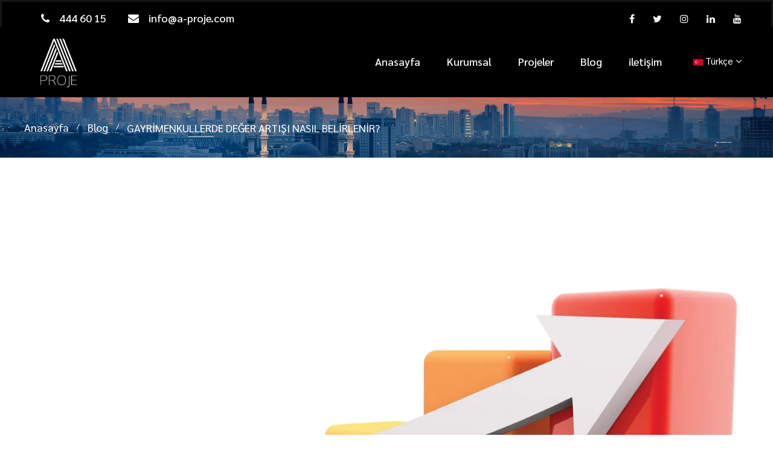

--- FILE ---
content_type: text/html; charset=utf-8
request_url: https://a-proje.com/tr/blog/gayrimenkullerde-deger-artisi-nasil-belirlenir/
body_size: 13200
content:

<!doctype html>
<html class="no-js" lang="tr">

<head>
<!-- Google Tag Manager -->
<script>(function(w,d,s,l,i){w[l]=w[l]||[];w[l].push({'gtm.start':
new Date().getTime(),event:'gtm.js'});var f=d.getElementsByTagName(s)[0],
j=d.createElement(s),dl=l!='dataLayer'?'&l='+l:'';j.async=true;j.src=
'https://www.googletagmanager.com/gtm.js?id='+i+dl;f.parentNode.insertBefore(j,f);
})(window,document,'script','dataLayer','GTM-NDW95M9');</script>
<!-- End Google Tag Manager -->
    <meta charset="utf-8">
    <meta http-equiv="x-ua-compatible" content="ie=edge">
    <title>A PROJE</title>
    <meta name="description" content="A PROJE: Türk sermayeli lider gayrimenkul geliştirme ve pazarlama şirketi. Üstün teknoloji altyapısı ve müşteri odaklı çalışma anlayışıyla, tüm dünyada hizmet sunma kapasitesine sahibiz. Uzman profesyonel ekip ve kapsamlı hizmetlerle mülk pazarlama, satış, satış otomasyonu, e-pazarlama, çağrı merkezi ve hukuk desteği sağlıyoruz.">
    <meta name="keywords" content="yatırım">
    <meta name="author" content="Gayrimenkul, Mülk Geliştirme, Satış Hizmetleri, Gayrimenkul Pazarlama, Türk Sermayeli Şirket, Teknoloji Altyapısı, Müşteri Odaklı, Global Hizmetler, Uzman Ekip, Satış Otomasyonu, E-pazarlama, Çağrı Merkezi, Hukuk Desteği, Yatırım Fırsatları, Mülk Satışı, Gayrimenkul Danışmanlığı, Proje Geliştirme, Konut Projeleri, Ticari Gayrimenkul, Arsa ve Arazi Satışı">
    <meta name="viewport" content="width=device-width, initial-scale=1, shrink-to-fit=no">
    <!-- Favicon -->
    <link rel="shortcut icon" type="image/x-icon" href="/assets/favicon.png">

    <!-- CSS
     ============================================ -->
    
    
    
     <!-- Bootstrap CSS -->
    <link rel="stylesheet" href="/assets/css/vendor/bootstrap.min.css">
    <!-- Font-awesome CSS -->
    <link rel="stylesheet" href="/assets/css/vendor/font-awesome.min.css">
    
    
    
    
    <!-- main style css -->
    <link rel="stylesheet" href="/assets/css/style.css">
    <!-- Odometer css -->
    <link rel="stylesheet" href="/assets/css/plugins/odometer.min.css">
    <!-- animate css -->
    <link rel="stylesheet" href="/assets/css/plugins/animate.css">
    <!-- Slick slider css -->
    <link rel="stylesheet" href="/assets/css/plugins/slick.min.css">
    
     <!-- google fonts -->
    <link rel="stylesheet" href="/assets/css/vendor/fonts.googleapi.min.css">
    
    
    <link rel="stylesheet" href="/assets/css/owlcarousel/owl.carousel.min.css">
    <link rel="stylesheet" href="/assets/css/owlcarousel/owl.theme.default.min.css">
    
    
    <style>
        .lngg{
            position:absolute;
            bottom:0;
            left: 1%;
        }

        .Toastrr {
            bottom: 50px;
            cursor: pointer;
            height: 85px;
            position: fixed;
            right: 20px;
            text-align: center;
            width: 350px;
            z-index: 9999;
            -webkit-transition: 0.4s;
            transition: 0.4s;
            border-radius: 50%;
            background-color: #000;
            -webkit-box-shadow: 0 0 1px rgba(255, 255, 255, 0.5);
                    box-shadow: 0 0 1px rgba(255, 255, 255, 0.5);
        }       
        
        
    .owl-carousel .nav-btn{
  position: absolute;
  width: 26px;
  cursor: pointer;
  top: 50% !important;
  font-size:50px;
}

.owl-carousel .owl-prev.disabled,
.owl-carousel .owl-next.disabled{
pointer-events: none;
opacity: 0.2;
}

.owl-carousel .prev-slide{
  left: 33px;
}
.owl-carousel .next-slide{
  right: 33px;
}
.owl-carousel .prev-slide:hover{
 background-position: 0px -53px;
}
.owl-carousel .next-slide:hover{
background-position: -24px -53px;
}  

    </style>
    <style>
        @media screen and (max-width: 600px) {
            .mobile-footer {
                display: block !important;
                text-align: center !important;
            }
    
            .footer-logo{
                margin-top: 20px
            }
    
        }
    </style>


    <style>
        .share-btn {
            height: 35px;
            width: 35px;
            border-radius: 3px;
            background: #e0e5ec;
            display: flex;
            flex-direction: column;
            justify-content: center;
            align-items: center;
            -webkit-tap-highlight-color: rgba(0,0,0,0);
            -webkit-tap-highlight-color: transparent;
            box-shadow: -7px -7px 20px 0px #fff9, -4px -4px 5px 0px #fff9, 7px 7px 20px 0px #0002, 4px 4px 5px 0px #0001, inset 0px 0px 0px 0px #fff9, inset 0px 0px 0px 0px #0001, inset 0px 0px 0px 0px #fff9, inset 0px 0px 0px 0px #0001;
            transition: box-shadow 0.6s cubic-bezier(.79,.21,.06,.81);
            font-size: 16px;
            color: rgba(42, 52, 84, 1);
            text-decoration: none;
        }

        .frame {
            display: flex;
            flex-direction: row;
            justify-content: space-around;
            align-items: center;
            height: 80px;
            width: 350px;
            position: relative;
            box-shadow: -7px -7px 20px 0px #fff9, -4px -4px 5px 0px #fff9, 7px 7px 20px 0px #0002, 4px 4px 5px 0px #0001, inset 0px 0px 0px 0px #fff9, inset 0px 0px 0px 0px #0001, inset 0px 0px 0px 0px #fff9, inset 0px 0px 0px 0px #0001;
            transition: box-shadow 0.6s cubic-bezier(.79,.21,.06,.81);
            border-radius: 10px;
        }

        .share-btn:active {
            box-shadow: 4px 4px 6px 0 rgba(255,255,255,.5), -4px -4px 6px 0 rgba(116, 125, 136, .2), inset -4px -4px 6px 0 rgba(255,255,255,.5), inset 4px 4px 6px 0 rgba(116, 125, 136, .3);
        }
    </style>


</head>


<body>
<!-- Google Tag Manager (noscript) -->
<noscript><iframe src="https://www.googletagmanager.com/ns.html?id=GTM-NDW95M9"
height="0" width="0" style="display:none;visibility:hidden"></iframe></noscript>
<!-- End Google Tag Manager (noscript) -->
    <header class="header-area" >
    <div class="main-header">
        <!-- header top start -->
        <div class="header-top theme-bg  d-none d-lg-block">
            <div class="container">
                <div class="row align-items-center justify-content-between">
                    <div class="col-6 d-flex">
                        <div class="header-top-left  text-end">
                            <a href="tel:+444 60 15"><i class="fa fa-phone mx-3"></i>444 60 15</a>
                        </div>
                        <div class=" header-top-left text-start text-white" style="padding-left:20px;">
                            <a href="mailto:info@a-proje.com"><i class="fa fa-envelope mx-3"></i>info@a-proje.com</a>
                        </div>
                    </div>
                    <div class="col-auto">
                        <div class="header-social-link text-center ">
                            <a href="https://www.facebook.com/aprojeresmi/" target="_blank" aria-label="facebook"><i class="fa fa-facebook"></i></a>
                            <a href="https://twitter.com/aprojeresmi" target="_blank" aria-label="twitter"><i class="fa fa-twitter"></i></a>
                            <a href="https://www.instagram.com/aprojeresmi/" target="_blank" aria-label="instagram"><i class="fa fa-instagram"></i></a>
                            <a href="https://www.linkedin.com/company/aproje/" target="_blank" aria-label="linkedin"><i class="fa fa-linkedin"></i></a>
                            <a href="https://www.youtube.com/@aproje181" target="_blank" aria-label="youtube"><i class="fa fa-youtube"></i></a>
                        </div>
                    <div class="col-sm-8">
                        <div class="header-settings-bar d-flex justify-content-end">

                        </div>
                    </div> 
                </div>
            </div>
        </div>
        <!-- header top start -->

        <!-- main menu start -->
        <div class="main-menu-wrapper sticky header-transparent " style="z-index: 10000;">
            <div class="container">
                <div class="row align-items-center justify-content-between">
                    <div class="col-auto">
                        <!-- logo area start -->
                        <div class="brand-logo">
                            <a href="/tr/">
                                <img src="/assets/img/logo/logo.png" alt="brand logo">
                            </a>
                        </div>
                        <!-- logo area end -->
                    </div>
                    <div class="col-auto">
                        <div class="main-menu-inner">
                            <!-- main menu navbar start -->
                            <nav class="main-menu">
                                <ul>
                                            <li><a href='/tr/'>Anasayfa</a></li>
                                            <li>
                                                <a href='/tr/hakkimizda/'>Kurumsal</a>
                                                <ul class="dropdown">
                                                        <li><a href='/tr/hakkimizda/'>Hakk&#x131;m&#x131;zda</a></li>
                                                        <li><a href='/tr/insan-kaynaklari/'>&#x130;nsan Kaynaklar&#x131;</a></li>
                                                </ul>
                                            </li>
                                            <li><a href='/tr/projeler/'>Projeler</a></li>
                                            <li><a href='/tr/blog/'>Blog</a></li>
                                            <li><a href='/tr/iletisim/'>ileti&#x15F;im</a></li>
                                	<li>

                                        <div class="language pl-30 pb-3" style="padding-top: 10px; ">
                                            <img src="/assets/img/icon/tr.png" alt="flag"> T&#xFC;rk&#xE7;e
                                            <i class="fa fa-angle-down"></i>
                                            <ul class="dropdown-list" style="justify-content:left !important; padding: 10px 25px 10px">
                                                <li><a href="/en"><img src="/assets/img/icon/en.png" class="" alt="flag"> English</a></li>
                                                <li><a href="/tr"><img src="/assets/img/icon/tr.png" alt="flag"> Türkçe</a></li>
                                                <li><a href="#"><img src="/assets/img/icon/ru.png" alt="flag"> Русский</a></li>
                                                <li><a href="#"><img src="/assets/img/icon/iran.png" alt="flag">فارسی</a></li>
                                                <li><a href="#"><img src="/assets/img/icon/united-arab-emirates.png" alt="flag"> عربى</a></li>
                                            </ul>
                                        </div>
                                    </li>
                                    
                                </ul>
                            </nav>
                            <!-- main menu navbar end -->
                        </div>
                    </div>
                </div>
            </div>
        </div>
        <!-- main menu end -->
    </div>

    <!-- mobile header start -->
    <!-- mobile header start -->
    <div class="mobile-header d-lg-none d-md-block sticky header-transparent" style="z-index: 10000;">
        <!--mobile header top start -->
        <div class="container">
            <div class="row align-items-center">
                <div class="col-12">
                    <div class="mobile-main-header">
                        <div class="mobile-logo">
                            <a href="/">
                                <img src="/assets/img/logo/logo.png" alt="Brand Logo">
                            </a>
                        </div>
                        <div class="mobile-menu-toggler">
                            <button class="mobile-menu-btn">
                                <span></span>
                                <span></span>
                                <span></span>
                            </button>
                        </div>
                    </div>
                </div>
            </div>
        </div>
        <!-- mobile header top start -->
    </div>
    <!-- mobile header end -->
    <!-- mobile header end -->

    <!-- offcanvas mobile menu start -->
    <!-- off-canvas menu start -->
    <aside class="off-canvas-wrapper">
        <div class="off-canvas-overlay"></div>
        <div class="off-canvas-inner-content">
            <div class="btn-close-off-canvas">
                <i class="fa fa-close"></i>
            </div>

            <div class="off-canvas-inner">
                <!-- search box start -->
                <!--<div class="search-box-offcanvas">-->
                <!--    <form>-->
                <!--        <input type="text" placeholder="Search Here...">-->
                <!--        <button class="search-btn"><i class="fa fa-search"></i></button>-->
                <!--    </form>-->
                <!--</div> -->
                <!-- search box end -->

                <div class="mobile-logo align-self-center pt-5">
                    <a href="/">
                        <img src="/assets/img/logo/logo.png" alt="Brand Logo">
                    </a>
                </div>

                <!-- mobile menu start -->
                <div class="mobile-navigation">
                    <!-- mobile menu navigation start -->
                    <nav>
                        <ul class="mobile-menu mt-5">
                            <li><a href="/">Anasayfa</a></li>
                            <li class="menu-item-has-children">
                                <span class="menu-expand"><i></i></span>
                                <a href="#?">Kurumsal</a>
                                <ul class="dropdown" style="display: none;">
                                    <li><a href="/hakkimizda">Hakk&#x131;m&#x131;zda</a></li>
                                    <li><a href="/is-ilanlari">&#x130;nsan Kaynaklar&#x131;</a></li>
                                </ul>
                            </li>
                            <li><a href="/projeler">Projelerimiz</a></li>
                            <li><a href="/blog">Blog</a></li>
                            <li><a href="/iletisim">&#x130;leti&#x15F;im</a></li>
                        </ul>
                    </nav>
                    <!-- mobile menu navigation end -->
                </div>
                <!-- mobile menu end -->

                <!-- language section start -->



                <!--<div class="mobile-top-dropdown">-->
                <!--    <a href="#" class="dropdown-toggle" id="currency" data-bs-toggle="dropdown" aria-haspopup="true" aria-expanded="false">-->
                <!--        <img src="assets/img/icon/en.png" alt="flag"> English-->
                <!--        <i class="fa fa-angle-down"></i>-->
                <!--    </a>-->
                <!--    <div class="dropdown-menu" aria-labelledby="currency">-->
                <!--        <a class="dropdown-item" href="#"><img src="assets/img/icon/en.png" alt="flag"> English</a>-->
                <!--        <a class="dropdown-item" href="#"><img src="assets/img/icon/fr.png" alt="flag"> French</a>-->
                <!--    </div>-->
                <!--</div> -->



                <!-- language section end -->

                <!-- offcanvas widget area start -->
                <div class="offcanvas-widget-area">
                    <div class="off-canvas-contact-widget">
                        <ul>
                            <li><i style="font-size: 21px; padding-left: 3px;" class="fa fa-mobile"></i>
                                <a href="tel:444 60 15">444 60 15</a>
                            </li>
                            <li><i class="fa fa-envelope-o"></i>
                                <a href="mailto:info@a-proje.com">info@a-proje.com</a>
                            </li>
                        </ul>
                    </div>
                </div>
                <!-- offcanvas widget area end -->
            </div>
        </div>
    </aside>
    <!-- off-canvas menu end -->
    <!-- offcanvas mobile menu end -->

</header>


    



    <div class="breadcrumb-area ">
        <div class="container">
            <div class="row">
                <div class="col-12">
                    <div class="breadcrumb-wrap">
                        <nav aria-label="breadcrumb" class="row justify-content-between">
                            <ul class="breadcrumb col-auto">
                                <li class="breadcrumb-item"><a href="/tr/">Anasayfa</a></li>
                                <li class="breadcrumb-item"><a href="/tr/blog/">Blog</a></li>
                                <li class="breadcrumb-item active" aria-current="page">GAYR&#x130;MENKULLERDE DE&#x11E;ER ARTI&#x15E;I NASIL BEL&#x130;RLEN&#x130;R?</li>
                            </ul>
                        </nav>
                    </div>
                </div>
            </div>
        </div>
    </div>


    <section class="blog-area section-padding" style="padding-bottom: 0">
        <div class="container">
            <div class="row mtn-40">

                <div class="col-lg-12 pl-lg-45">
                    <!-- blog single post start -->
                    <div class="blog-item mt-40">
                        <div class="blog-thumb">
                            <img src="/media/nr2hrgff/11zon_corealtystock.webp" alt="blog thumb">
                        </div>
                        <div class="blog-content blog-details">
                            <h3 class="blog-title">
                                GAYR&#x130;MENKULLERDE DE&#x11E;ER ARTI&#x15E;I NASIL BEL&#x130;RLEN&#x130;R?
                            </h3>
                            <div class="blog-meta">
                                <a href="#">Cumartesi, 20 May&#x131;s 2023</a>
                            </div>
                            <p>Gayrimenkul değerinin artışını belirlemek için çeşitli yöntemler ve faktörler kullanılır. İşte gayrimenkullerde değer artışını belirlemek için dikkate alınan bazı önemli faktörler:</p>
<p><strong>Piyasa Araştırması:</strong> Değer artışını belirlemek için ilk adım, piyasa araştırması yapmaktır. Bölgedeki benzer gayrimenkullerin satış fiyatlarını, kira gelirlerini ve satış sürelerini analiz etmek önemlidir. Karşılaştırmalı analiz yaparak, değer artışının ne kadar olduğunu ve trendleri belirleyebilirsiniz.</p>
<p><strong>Konum:</strong> Bir gayrimenkulün konumu, değer artışında kritik bir faktördür. Ulaşım ağlarına yakınlık, altyapı projelerine olan yakınlık, okullar, hastaneler, alışveriş merkezleri gibi önemli noktalara erişim gibi faktörler değeri etkileyebilir. Popüler ve gelişmekte olan bölgelerdeki gayrimenkuller genellikle değer artışı potansiyeline sahiptir.</p>
<p><strong>Altyapı ve Gelişim Projeleri: </strong>Bir bölgedeki altyapı projeleri, şehir gelişimi ve diğer büyük projeler gayrimenkul değerini etkileyebilir. Örneğin, yeni bir otoyol, metro hattı veya havalimanı gibi projelerin planlandığı bir bölgedeki gayrimenkuller değer kazanabilir.</p>
<p><strong>İstikrarlı Ekonomik Durum:</strong> Genel ekonomik durum, emlak piyasasının sağlığı ve gayrimenkul değer artışı üzerinde önemli bir etkiye sahiptir. İyi bir ekonomik büyüme, iş imkanları ve alım gücünün artması değer artışını destekleyebilir.</p>
<p><strong>İyileştirme ve Yenileme Çalışmaları:</strong> Gayrimenkulde değer artışı elde etmek için iyileştirme ve yenileme çalışmaları yapmak önemlidir. İç ve dış mekanın iyileştirilmesi, modernizasyon, yeniden dekorasyon gibi işlemler değeri artırabilir.</p>
<p><strong>Finansal Faktörler:</strong> Faiz oranları, kredi erişimi, vergi politikaları gibi finansal faktörler de gayrimenkul değerini etkileyebilir. Düşük faiz oranları, kredi kolaylıkları veya vergi avantajları değer artışını teşvik edebilir.</p>
<p><strong>Demografik Faktörler:</strong> Nüfusun artışı, göç hareketleri, demografik değişiklikler gibi faktörler de gayrimenkul değerini etkileyebilir. Bölgedeki nüfus artışı ve talep artışı, değer artışını destekleyebilir.</p>
<p>Gayrimenkullerde değer artışını belirlemek karmaşık bir süreç olabilir ve birçok faktörü dikkate almayı gerektirebilir. Profesyonel bir gayrimenkul değerleme uzmanından destek almak, doğru değerlendirmeler yapmanıza yardımcı olabilir. Ayrıca, yerel emlak piyasasını takip etmek, güncel bilgilere sahip olmak ve analiz yapmak da değer artışını belirlemede önemlidir.</p>
                        </div>

                        <div class="row justify-content-center mt-5">
                            <h1 class="text-center mb-4">Payla&#x15F;</h1>
                            <div class="frame">
                                <a target="_blank" href="https://www.facebook.com/sharer/sharer.php?u=https://www.a-proje.com/tr/blog/gayrimenkullerde-deger-artisi-nasil-belirlenir/" class="share-btn">
                                    <i class="fa fa-facebook-f" style="color: #3b5998;"></i>
                                </a>
                                <a target="_blank" href="https://twitter.com/intent/tweet?url=https://www.a-proje.com/tr/blog/gayrimenkullerde-deger-artisi-nasil-belirlenir/" class="share-btn">
                                    <i class="fa fa-twitter" style="color: #00acee;"></i>
                                </a>
                                <a target="_blank" href="https://www.linkedin.com/shareArticle?mini=true&url=https://www.a-proje.com/tr/blog/gayrimenkullerde-deger-artisi-nasil-belirlenir/" class="share-btn">
                                    <i class="fa fa-linkedin" style="color:#0e76a8;"></i>
                                </a>
                                <button onclick="copyLink()" class="share-btn">
                                    <i class="fa fa-copy" style="color:#0e76a8;"></i>
                                </button>
                            </div>
                        </div>
                    </div>
                    <!-- blog single post start -->

                </div>
            </div>
        </div>
    </section>
    



        <section class="blog-area section-padding pb-0 fix  pb-5 mb-5" style="visibility: visible;">
            <div class="container">
                <div class="row">
                    <div class="col-12">
                        <div class="section-title text-center" style="max-width: unset;">
                            <h2 class="h1 title">Bunlar Da &#x130;lginizi &#xC7;ekebilir</h2>
                        </div>
                    </div>
                </div>
                <div class="row mtn-30">
                        <!-- blog single item start -->
                        <div class="col-md-4">
                            <div class="blog-item mt-30">
                                <div class="blog-thumb">
                                    <a href="/tr/blog/gayrimenkul-fiyatlari-yukselecek-mi-dusecek-mi/">
                                        <img src="/media/rzenpqes/hero3.jpg?mode=crop&width=370&height=250" alt="blog thumb">
                                    </a>
                                </div>
                                <div class="blog-content">
                                    <h3 class="blog-title wrap-title">
                                        <a href="/tr/blog/gayrimenkul-fiyatlari-yukselecek-mi-dusecek-mi/">GAYR&#x130;MENKUL F&#x130;YATLARI: Y&#xDC;KSELECEK M&#x130;, D&#xDC;&#x15E;ECEK M&#x130;?</a>
                                    </h3>
                                    <p class="wrap-desc">T&#xFC;rkiye gayrimenkul piyasas&#x131;, 2022 y&#x131;l&#x131;nda rekor seviyelere ula&#x15F;t&#x131;. Konut fiyatlar&#x131;nda y&#x131;ll&#x131;k bazda %127&#x27;lik art&#x131;&#x15F; ya&#x15F;an&#x131;rken, ticari gayrimenkul fiyatlar&#x131;nda da &#xF6;nemli bir art&#x131;&#x15F; g&#xF6;r&#xFC;ld&#xFC;. Bu art&#x131;&#x15F;ta, d&#xFC;&#x15F;&#xFC;k faiz oranlar&#x131;, artan konut talebi ve yabanc&#x131; yat&#x131;r&#x131;mc&#x131;lar&#x131;n ilgisi gibi fakt&#xF6;rler etkili oldu.</p>
                                    <div class="blog-meta">
                                        <a href="#">Per&#x15F;embe, 14 Eyl&#xFC;l 2023</a>
                                    </div>
                                    <div class="mt-4 text-center">
                                        <a href="/tr/blog/gayrimenkul-fiyatlari-yukselecek-mi-dusecek-mi/" class="btn btn-hero text-center">Devam&#x131;n&#x131; Oku</a>
                                    </div>
                                </div>
                            </div>
                        </div>
                        <!-- blog single item end -->
                        <!-- blog single item start -->
                        <div class="col-md-4">
                            <div class="blog-item mt-30">
                                <div class="blog-thumb">
                                    <a href="/tr/blog/yapi-yaklasma-siniri-nedir/">
                                        <img src="/media/pmcagntk/11zon_tao_zhu_yin_yuan_karbondioksit_tuketen_yesil_binalar_2.webp?mode=crop&width=370&height=250" alt="blog thumb">
                                    </a>
                                </div>
                                <div class="blog-content">
                                    <h3 class="blog-title wrap-title">
                                        <a href="/tr/blog/yapi-yaklasma-siniri-nedir/">YAPI YAKLA&#x15E;MA SINIRI NED&#x130;R? </a>
                                    </h3>
                                    <p class="wrap-desc">Yap&#x131; Yakla&#x15F;ma S&#x131;n&#x131;r&#x131;, bir yap&#x131; veya yap&#x131;n&#x131;n, kom&#x15F;u parseller, yol, ye&#x15F;il alanlar veya di&#x11F;er kamusal alanlar gibi belirli bir mesafeden daha yak&#x131;n bir &#x15F;ekilde in&#x15F;a edilemeyece&#x11F;i belirlenmi&#x15F; bir alan veya mesafedir. Bu s&#x131;n&#x131;r, &#xE7;evresel, g&#xFC;venlik ve yap&#x131;sal d&#xFC;zenlemeleri sa&#x11F;lamak amac&#x131;yla uygulan&#x131;r.&#xA0;</p>
                                    <div class="blog-meta">
                                        <a href="#">&#xC7;ar&#x15F;amba, 05 Temmuz 2023</a>
                                    </div>
                                    <div class="mt-4 text-center">
                                        <a href="/tr/blog/yapi-yaklasma-siniri-nedir/" class="btn btn-hero text-center">Devam&#x131;n&#x131; Oku</a>
                                    </div>
                                </div>
                            </div>
                        </div>
                        <!-- blog single item end -->
                        <!-- blog single item start -->
                        <div class="col-md-4">
                            <div class="blog-item mt-30">
                                <div class="blog-thumb">
                                    <a href="/tr/blog/daire-dekorasyonunda-ipuclari/">
                                        <img src="/media/o54bdrt2/i-2.webp?mode=crop&width=370&height=250" alt="blog thumb">
                                    </a>
                                </div>
                                <div class="blog-content">
                                    <h3 class="blog-title wrap-title">
                                        <a href="/tr/blog/daire-dekorasyonunda-ipuclari/">DA&#x130;RE DEKORASYONUNDA &#x130;PU&#xC7;LARI</a>
                                    </h3>
                                    <p class="wrap-desc">Daire dekorasyonu, ya&#x15F;am alanlar&#x131;m&#x131;z&#x131; ki&#x15F;isel tarz&#x131;m&#x131;za ve ihtiya&#xE7;lar&#x131;m&#x131;za uygun hale getirmek i&#xE7;in &#xF6;nemli bir s&#xFC;re&#xE7;tir. &#x130;&#x15F;te daire dekorasyonunda i&#x15F;inize yarayacak baz&#x131; ipu&#xE7;lar&#x131;:</p>
                                    <div class="blog-meta">
                                        <a href="#">Per&#x15F;embe, 03 A&#x11F;ustos 2023</a>
                                    </div>
                                    <div class="mt-4 text-center">
                                        <a href="/tr/blog/daire-dekorasyonunda-ipuclari/" class="btn btn-hero text-center">Devam&#x131;n&#x131; Oku</a>
                                    </div>
                                </div>
                            </div>
                        </div>
                        <!-- blog single item end -->

                </div>
            </div>
        </section>




    <!-- Scroll to top start -->
    <div class="scroll-top not-visible">
        <i class="fa fa-angle-up"></i>
    </div>
    <!-- Scroll to Top End -->

    <div class="scroll-top not-visible" style="bottom : 110px">
        <a href="tel:444 60 15"><i class="fa fa-phone"></i></a>
    </div>

    <!-- footer area start -->
    
<style>
    .newsletter {
        width: 100%;
        height: 200px;
        background-color: black;
    }

    .newsletter input {
        border-radius: 20px;
        margin-bottom:0 !important; 
    }

    .newsletter .n-wrapper {
        justify-content: space-between;
        height: 100%;
        align-items: center;

    }

    @media(max-width: 860px) {
        .newsletter .n-wrapper {
            justify-content: center;
        }
    }
</style>

<section class="newsletter ">
    <div class="container h-100">
        <div class="row n-wrapper">
            <div class="col-auto ">
                <h2 class="text-white text-center">B&#xFC;ltenimize Abone Olmak &#x130;ster Misiniz?</h2>
            </div>
            <div class="col-auto contact-message">
<form action="/tr/blog/gayrimenkullerde-deger-artisi-nasil-belirlenir/" enctype="multipart/form-data" id="form5603c877484d47baa466b2c850a6a281" method="post">                        <div class="d-flex">
                            <input type="hidden" name="form-template" value="newsletter">
                            <input type="email" placeholder="E-Posta" name="email" />
                            <button style="color:white; min-width: 90px" class="">Abone Ol</button>
                        </div>
<input name="__RequestVerificationToken" type="hidden" value="CfDJ8OhB4-3Tz1dEqpzoye69SsGuWqx-d6tOp3wG4KwQyCcvoucSFUFBniuqh4uCQXT2oLIotR9bi3fBHIt2Z17qOKCT_1O_Clh2ZpyXHcXAJG4JgP4j44jfhhIwzyNxa5IBPDEet-DFj3Hc-Xhsc9TZock" /><input name="ufprt" type="hidden" value="CfDJ8OhB4-3Tz1dEqpzoye69SsF7uK1bqyXahybuLdCB-aNux5l_Atvft87X9x9HfxIb40cG0QLkFcrphtJdDf-YNd_Y6ANFynR5mLIX_BXURbC-31EbzarDWDWechAmUmbJb3PAjGUNnFviOdKK_zQsJj0" /></form>            </div>

        </div>
    </div>
</section>



<footer>
    <div class="footer-widget-area gray-bg section-padding pb-125"
        style="background: #111111; padding-bottom:0; padding-top:100px">
        <div class="container">
            <div class="row mtn-40 pb-5">
                <div class="col-lg-6 col-md-12 text-white pb-4">
                    <h4 class="fw-bold text-white py-2">A PROJE</h4>
                    <ul style="font-size:15px;">
                            <li style="list-style:inside">1996&#x27;te kurulmu&#x15F;, %100 T&#xFC;rk sermayeli</li>
                            <li style="list-style:inside">&#xDC;st&#xFC;n Teknoloji Altyap&#x131;s&#x131;</li>
                            <li style="list-style:inside">M&#xFC;&#x15F;teri Odakl&#x131; &#xC7;al&#x131;&#x15F;ma Anlay&#x131;&#x15F;&#x131;</li>
                            <li style="list-style:inside">T&#xFC;m D&#xFC;nyada Hizmet Sunma Kapasitesi</li>
                            <li style="list-style:inside">Kapsaml&#x131; M&#xFC;lk Pazarlama ve Sat&#x131;&#x15F; Hizmeti</li>
                            <li style="list-style:inside">Gayrimenkul Geli&#x15F;tirme Hizmeti alan&#x131;nda uzman Profesyonel Ekip</li>
                            <li style="list-style:inside">Sat&#x131;&#x15F; Otomasyonundan, E-pazarlamaya; &#xC7;a&#x11F;r&#x131; Merkezinden, Hukuk deste&#x11F;ine kadar tam kapsaml&#x131; M&#xFC;lk Pazarlama ve Sat&#x131;&#x15F; Hizmeti</li>
                        

                    </ul>
                </div>
                <div class="col-lg-3 col-md-6 text-white pb-4">
                    <h4 class=" fw-bold text-white py-2">Hizmet Verdi&#x11F;imiz &#xDC;lkeler</h4>

                    <ul >
                            <li style="list-style:inside">T&#xFC;rkiye</li>
                            <li style="list-style:inside">K&#x131;br&#x131;s</li>
                            <li style="list-style:inside">Dubai( UAE )</li>
                            <li style="list-style:inside">Tayland</li>
                            <li style="list-style:inside">Amerika</li>

                    </ul>

                </div>
                <div class="col-lg-3 col-md-6 text-white pb-4">
                    <h4 class=" fw-bold text-white py-2">İletişim</h4>
                    <p class=" py-2">
                        1071 Usta Plaza Çukurambar Kızılırmak Mah. 1443. Cad. No:25A/68 Çankaya/Ankara
                    </p>
                    
                    <p>Telefon : <a style="text-decoration:none; color:#5581ff;" href="tel:4446015"> 444 60 15</a></p>
                    <p>E-Posta : <a style="text-decoration:none; color:#5581ff;" href="mailto:info@a-proje.com"> info@a-proje.com</a></p>


                </div>
                <!--<div class="col-lg-4 col-md-6" style="margin-bottom: 30px">-->
                <!--    <div>-->
                <!--        <img src="/assets/img/logo/logo.png" alt="" class="rounded mx-auto d-block "-->
                <!--            style="max-width: 97px">-->
                <!--    </div>-->
                <!--    <div class="header-social-link text-center mt-3 mb-3">-->
                <!--        <a href="https://www.facebook.com/aprojeresmi/" target="_blank" aria-label="facebook"><i-->
                <!--                class="fa fa-facebook"></i></a>-->
                <!--        <a href="https://twitter.com/aprojeresmi" target="_blank" aria-label="twitter"><i-->
                <!--                class="fa fa-twitter"></i></a>-->
                <!--        <a href="https://www.instagram.com/aprojeresmi/" target="_blank" aria-label="instagram"><i-->
                <!--                class="fa fa-instagram"></i></a>-->
                <!--        <a href="https://www.linkedin.com/company/aprojeresmi/" target="_blank" aria-label="linkedin"><i-->
                <!--                class="fa fa-linkedin"></i></a>-->
                <!--    </div>-->

                <!--</div>-->
            </div>
        </div>
    </div>
    <div class="footer-bottom" style="background: #000000">
        <div class="container">
            <div class="row">
                <div class="col-12">
                    <div class="copyright-text  text-white">
                        <div class="d-flex align-items-center justify-content-between mobile-footer">

                            <div>

                                <a href="/tr/kvkk/" class="text-white">KVKK</a>
                                
                                <a style="padding-left:20px;">&copy;1996 Fortissimi Robore Gayrimenkul ve Teknoloji Limited &#x15E;irketi | T&#xFC;m Haklar&#x131; Sakl&#x131;d&#x131;r.
</a>
                            </div>

                            <a href="https://mory.zone/?ref=AProje" class="footer-logo" target="_blank">
                                <img src="/assets/img/logo/mory-turuncuCroppped.gif" alt="moryzone"
                                    style="max-width: 150px !important;">
                            </a>
                        </div>
                    </div>
                </div>
            </div>

        </div>
    </div>
</footer>

    <!-- JS
============================================ -->

    <!-- Modernizer JS -->
    <script src="/assets/js/vendor/modernizr-3.6.0.min.js"></script>
    <!-- jQuery JS -->
    <script src="/assets/js/vendor/jquery-3.6.0.min.js"></script>
    <!-- Bootstrap JS -->
    <script src="/assets/js/vendor/bootstrap.min.js"></script>
    <!-- wow js -->
    <script src="/assets/js/plugins/wow.min.js"></script>
    <!-- slick Slider JS -->
    <script src="/assets/js/plugins/slick.min.js"></script>
    <!-- odometer js -->
    <script src="/assets/js/plugins/odometer.min.js"></script>
    <!-- appear js -->
    <script src="/assets/js/plugins/appear.min.js"></script>
    <!-- mailchimp active js -->
    <script src="/assets/js/plugins/ajaxchimp.js"></script>
    <!-- waypoint js  -->
    <script src="/assets/js/plugins/waypoints.min.js"></script>
    <!-- google map api -->
    <script src="https://maps.googleapis.com/maps/api/js?key=AIzaSyB2D8wrWMY3XZnuHO6C31uq90JiuaFzGws"></script>
    <!-- google map active js -->
    <script src="/assets/js/plugins/google-map.js"></script>
    <!-- Main JS -->
    <script src="/assets/js/main.js"></script>

    <script src="/assets/js/owl.carousel.min.js"></script>

    <script>
        $('.owl-carousel').owlCarousel({
            loop: true,
            margin: 10,
            nav: true,
            navText:["<div class='nav-btn prev-slide'><i class='fa fa-chevron-left'></i></div>","<div class='nav-btn next-slide'><i class='fa fa-chevron-right'></i></div>"],
            dots: false,
            autoplay: true,
            autoplayTimeout: 2000,
            autoplayHoverPause: true,
            responsive: {
                0: {
                    items: 1,
                    nav: false
                },
                600: {
                    items: 2
                },
                1000: {
                    items: 3
                }
            }
        })
    </script>
    <script>
        $(function(){
            $('.selectpicker').selectpicker();
        });
    </script>
    
    <script>
        function copyLink() {
            navigator.clipboard.writeText("https://www.a-proje.com/tr/blog/gayrimenkullerde-deger-artisi-nasil-belirlenir/");
        }
    </script>


</body>

</html>


--- FILE ---
content_type: text/css
request_url: https://a-proje.com/assets/css/style.css
body_size: 17570
content:
/*------------------------------------------------------------------
Table of content
-------------------
1. Start Header Area
2. slider area start
3. features area css start
4. testimonial
5. blog
6. about us
7. contact us
8. banner
9. sidebar
10. footer
-------------------------------------------------------------------*/
/*------ Typography Style Start ------*/
body {
  color: #151515;
  line-height: 1.7;
  font-size: 16px;
  font-weight: 400;
  font-family: "Sarabun", sans-serif;
}

a {
  -webkit-transition: 0.4s;
  transition: 0.4s;
  text-decoration: none;
}
a:hover, a:focus {
  outline: none;
  text-decoration: none;
}

p {
  margin-bottom: 8px;
}
p:last-child {
  margin-bottom: 0;
}

h1,
h2,
h3,
h4,
h5,
h6 {
  font-family: "Sarabun", sans-serif;
  color: #151515;
  font-weight: 600;
  line-height: 1.2;
  margin: 0;
}

.h1,
.h2,
.h3,
.h4,
.h5,
.h6 {
  margin: 0;
  line-height: 1.5;
}

h1,
.h1 {
  font-size: 36px;
}
@media only screen and (max-width: 767.98px) {
  h1,
.h1 {
    font-size: 28px;
  }
}
@media only screen and (max-width: 479.98px) {
  h1,
.h1 {
    font-size: 26px;
  }
}

h2,
.h2 {
  font-size: 30px;
}
@media only screen and (max-width: 767.98px) {
  h2,
.h2 {
    font-size: 26px;
  }
}
@media only screen and (max-width: 479.98px) {
  h2,
.h2 {
    font-size: 24px;
  }
}

h3,
.h3 {
  font-size: 24px;
}
@media only screen and (max-width: 767.98px) {
  h3,
.h3 {
    font-size: 20px;
  }
}

h4,
.h4 {
  font-size: 20px;
}

h5,
.h5 {
  font-size: 18px;
}

h6,
.h6 {
  font-size: 16px;
}

ul {
  margin: 0;
  padding: 0;
}
ul li {
  list-style: none;
}

strong,
b {
  font-weight: 700;
}

address {
  margin-bottom: 0;
}

figure {
  margin: 0;
}

img {
  max-width: 100%;
  -webkit-transition: 0.4s;
  transition: 0.4s;
}

.bg-img {
  background-size: cover;
  background-position: center;
  background-repeat: no-repeat;
}

.btn,
button {
  border: none;
  cursor: pointer;
  outline: none;
  padding: 0;
  -webkit-box-shadow: none;
          box-shadow: none;
  -webkit-transition: 0.4s;
  transition: 0.4s;
  background-color: transparent;
}
.btn:active, .btn:focus,
button:active,
button:focus {
  outline: none;
  -webkit-box-shadow: none;
          box-shadow: none;
}

input,
textarea {
  resize: none;
}
input:focus,
textarea:focus {
  outline: none;
}

.form-control:focus {
  border-color: #000;
  -webkit-box-shadow: none;
          box-shadow: none;
}

/*--------- slick slider dot style start -------*/
.slick-dot-style ul.slick-dots {
  bottom: 15px;
  left: 50%;
  position: absolute;
  -webkit-transform: translateX(-50%);
          transform: translateX(-50%);
}
.slick-dot-style ul.slick-dots li {
  display: inline-block;
  margin-right: 10px;
}
.slick-dot-style ul.slick-dots li:last-child {
  margin-right: 0;
}
.slick-dot-style ul.slick-dots li button {
  width: 14px;
  height: 14px;
  padding: 0;
  border: none;
  display: block;
  text-indent: -5000px;
  cursor: pointer;
  border-radius: 50%;
  -webkit-transition: 0.4s;
  transition: 0.4s;
  border: 2px solid #777777;
  background-color: transparent;
}
.slick-dot-style ul.slick-dots li.slick-active button {
  border-color: #000;
  background-color: #000;
}

.container {
  max-width: 1200px;
}
@media only screen and (max-width: 767.98px) {
  .container {
    max-width: 550px;
  }
}
@media only screen and (max-width: 575.98px) {
  .container {
    max-width: 450px;
  }
}
@media only screen and (max-width: 479.98px) {
  .container {
    max-width: 90%;
  }
}

/*------- short classes start -------*/
.section-padding {
  padding: 130px 0;
}
@media only screen and (min-width: 768px) and (max-width: 991.98px), only screen and (max-width: 767.98px) {
  .section-padding {
    padding: 68px 0;
  }
}
.section-padding--ptb_90 {
  padding: 90px 0;
}
@media only screen and (min-width: 768px) and (max-width: 991.98px), only screen and (max-width: 767.98px) {
  .section-padding--ptb_90 {
    padding: 68px 0;
  }
}
.section-padding--pt_80 {
  padding-top: 80px;
}
@media only screen and (min-width: 768px) and (max-width: 991.98px), only screen and (max-width: 767.98px) {
  .section-padding--pt_80 {
    padding-top: 68px;
  }
}
.section-padding--pb_120 {
  padding-bottom: 120px;
}
@media only screen and (min-width: 768px) and (max-width: 991.98px), only screen and (max-width: 767.98px) {
  .section-padding--pb_120 {
    padding-bottom: 68px;
  }
}

.pb-125 {
  padding-bottom: 125px;
}
@media only screen and (min-width: 768px) and (max-width: 991.98px), only screen and (max-width: 767.98px) {
  .pb-125 {
    padding-bottom: 60px;
  }
}

@media only screen and (min-width: 992px) {
  .pl-lg-45 {
    padding-left: 45px;
  }
}

@media only screen and (min-width: 992px) {
  .pr-lg-45 {
    padding-right: 45px;
  }
}

.pl-30 {
  padding-left: 30px;
}

.mb-30 {
  margin-bottom: 30px;
}

.mt-20 {
  margin-top: 20px;
}

.mb-20 {
  margin-bottom: 20px;
}

.mt-10 {
  margin-top: 10px;
}

.mt-30 {
  margin-top: 30px;
}

.mt-40 {
  margin-top: 40px;
}

.mt-50 {
  margin-top: 50px;
}

.mt-65 {
  margin-top: 65px;
}
@media only screen and (min-width: 768px) and (max-width: 991.98px), only screen and (max-width: 767.98px) {
  .mt-65 {
    margin-top: 40px;
  }
}

.mt-100 {
  margin-top: 100px;
}

.mtn-20 {
  margin-top: -20px;
}

.mbn-30 {
  margin-bottom: -30px;
}

.mtn-30 {
  margin-top: -30px;
}

.mtn-40 {
  margin-top: -40px;
}

.mtn-65 {
  margin-top: -65px;
}
@media only screen and (min-width: 768px) and (max-width: 991.98px), only screen and (max-width: 767.98px) {
  .mtn-65 {
    margin-top: -40px;
  }
}

.mtn-10 {
  margin-top: -10px;
}

.mtb-30 {
  margin-top: 30px;
  margin-bottom: 30px;
}

.mtn-40 {
  margin-top: -40px;
}

.ptb-30 {
  padding: 30px 0;
}

.mtn-100 {
  margin-top: -100px;
}

@media only screen and (min-width: 768px) and (max-width: 991.98px) {
  .mtmd-0 {
    margin-top: 0 !important;
  }
}

@media only screen and (max-width: 767.98px) {
  .mtsm-0 {
    margin-top: 0 !important;
  }
}

/*------- short classes end -------*/
/*------- header top style start -------*/
.header-top {
  padding: 12px 0;
}

.header-top-left {
  color: #fff;
  font-size: 18px;
  font-weight: 500;
}
@media only screen and (min-width: 768px) and (max-width: 991.98px), only screen and (max-width: 767.98px) {
  .header-top-left {
    font-size: 16px;
  }
}
.header-top-left a {
  color: #fff;
}
.header-top-left a:hover {
  color: #6d8bdd;
}

@media only screen and (max-width: 575.98px) {
  .login-register {
    padding-bottom: 6px;
  }
}
.login-register a {
  color: #fff;
  font-size: 18px;
  font-weight: 500;
  line-height: 1;
}
.login-register a:hover {
  color: #6d8bdd;
}

.header-social-link a {
  color: #fff;
  margin-left: 26px;
}
.header-social-link a:first-child {
  margin-left: 0;
}

/*------- header top style end -------*/
/*------ main menu start ------*/
.brand-logo {
  max-width: 90px;
}

.main-menu-wrapper {
  padding: 20px 0;
}
.main-menu-wrapper.header-transparent {
  padding: 13px 0;
}

.main-menu ul {
  display: -webkit-box;
  display: -ms-flexbox;
  display: flex;
  -ms-flex-wrap: wrap;
      flex-wrap: wrap;
  -webkit-box-pack: end;
      -ms-flex-pack: end;
          justify-content: flex-end;
}
.main-menu ul li {
  position: relative;
}
.main-menu ul li a {
  color: #ffffff;
  font-size: 18px;
  padding: 10px 22px;
  font-weight: 500;
  display: block;
  font-family: "Sarabun", sans-serif;
}
.main-menu ul li a i {
  font-size: 14px;
  padding: 0 3px;
}
.main-menu ul li:last-child a {
  padding-right: 0;
}
.main-menu ul li:hover > a, .main-menu ul li.active > a {
  color: #6d8bdd;
}
.main-menu ul li ul.dropdown {
  top: 100%;
  left: 0;
  width: 175px;
  position: absolute;
  -webkit-transition: 0.4s;
  transition: 0.4s;
  background-color: #fff;
  opacity: 0;
  visibility: hidden;
  z-index: 99999;
  pointer-events: none;
  -webkit-transform: translateY(20px);
          transform: translateY(20px);
  border: 1px solid #efefef;
}
.main-menu ul li ul.dropdown li {
  margin-right: 0;
  border-right: none;
  -ms-flex-preferred-size: 100%;
      flex-basis: 100%;
}
.main-menu ul li ul.dropdown li a {
  color: #151515;
  font-size: 14px;
  font-weight: 400;
  padding: 10px 20px;
  text-transform: capitalize;
  position: relative;
  border-bottom: 1px solid #efefef;
  z-index: 1;
}
.main-menu ul li ul.dropdown li a i {
  float: right;
  padding-top: 5px;
}
.main-menu ul li ul.dropdown li:hover > a {
  color: #fff;
  background-color: #000;
}
.main-menu ul li ul.dropdown li:hover > ul.dropdown {
  top: 0;
  opacity: 1;
  visibility: visible;
}
.main-menu ul li ul.dropdown li:last-child a {
  border-bottom: 0;
}
.main-menu ul li ul.dropdown li ul.dropdown {
  top: 100%;
  left: 100%;
  opacity: 0;
  visibility: hidden;
}
.main-menu ul li:hover ul.dropdown {
  opacity: 1;
  visibility: visible;
  pointer-events: visible;
  -webkit-transform: translate(0);
          transform: translate(0);
}

/*------ main menu end ------*/
/*----- language style strat -----*/
.language {
  position: relative;
  color: #fff;
}
.language .dropdown-list {
  top: 100%;
  right: 0;
  position: absolute;
  opacity: 0;
  visibility: hidden;
  -webkit-transform: translateY(30px);
          transform: translateY(30px);
  -webkit-transition: 0.4s;
  transition: 0.4s;
  padding: 15px 15px 20px;
  width: 150px;
  z-index: 9;
  background-color: #fff;
  pointer-events: none;
  border: 1px solid #efefef;
}
.language .dropdown-list li {
  margin-left: 0;
  padding: 0;
}
.language .dropdown-list li a {
  color: #151515;
  font-size: 14px;
  display: block;
  padding: 8px 0 3px;
}
.language .dropdown-list li a:hover {
  color: #000;
}
.language .dropdown-list li a img {
  vertical-align: middle;
  padding-right: 5px;
}
.language:hover .dropdown-list {
  opacity: 1;
  visibility: visible;
  pointer-events: visible;
  -webkit-transform: translateY(0);
          transform: translateY(0);
}

.mobile-top-dropdown {
  padding: 20px;
}
.mobile-top-dropdown > a {
  color: #fff;
}
.mobile-top-dropdown .dropdown-toggle:after {
  display: none;
}

/*----- language style end -----*/
/*------ sticky menu style start ------*/
.sticky.is-sticky {
  top: 0;
  left: 0;
  position: fixed;
  width: 100%;
  z-index: 9;
  background-color: rgb(0, 0, 0);
  -webkit-box-shadow: 0 0 8px 1px rgba(0, 0, 0, 0.2);
          box-shadow: 0 0 8px 1px rgba(0, 0, 0, 0.2);
  -webkit-animation: 900ms cubic-bezier(0.2, 1, 0.22, 1) 0s normal none 1 running fadeInDown;
          animation: 900ms cubic-bezier(0.2, 1, 0.22, 1) 0s normal none 1 running fadeInDown;
}
.sticky.is-sticky.main-menu-wrapper {
  padding: 10px 0;
}
.sticky.is-sticky.main-menu-wrapper .brand-logo {
  max-width: 100px;
}

/*------ sticky menu style end ------*/
.header-transparent {
  /* top: 54px; */
  left: 0;
  width: 100%;
  position: absolute;
  z-index: 1;
  background-color: #000;

}



/*----- mobile menu start -----*/
.mobile-header {
  padding: 8px 0;
  background-color: #000;
}

.mobile-logo {
  max-width: 100px;
}

.mobile-main-header {
  display: -webkit-box;
  display: -ms-flexbox;
  display: flex;
  -webkit-box-align: center;
      -ms-flex-align: center;
          align-items: center;
  -webkit-box-pack: justify;
      -ms-flex-pack: justify;
          justify-content: space-between;
}
.mobile-main-header .mobile-menu-toggler {
  display: -webkit-box;
  display: -ms-flexbox;
  display: flex;
  -webkit-box-align: center;
      -ms-flex-align: center;
          align-items: center;
}
.mobile-main-header .mobile-menu-toggler .mobile-menu-btn {
  margin-left: 25px;
}
.mobile-main-header .mobile-menu-toggler .mobile-menu-btn span {
  width: 25px;
  height: 2px;
  display: block;
  -webkit-transition: 0.4s;
  transition: 0.4s;
  background-color: #ffffff;
  -webkit-transform-origin: left;
          transform-origin: left;
}
.mobile-main-header .mobile-menu-toggler .mobile-menu-btn span:nth-child(2), .mobile-main-header .mobile-menu-toggler .mobile-menu-btn span:nth-child(3) {
  margin-top: 5px;
}
.mobile-main-header .mobile-menu-toggler .mobile-menu-btn:hover span {
  background-color: #000;
}
.mobile-main-header .mobile-menu-toggler .mobile-menu-btn:hover span:nth-child(1), .mobile-main-header .mobile-menu-toggler .mobile-menu-btn:hover span:nth-child(3) {
  width: 20px;
}

.mobile-navigation {
  overflow: hidden;
  max-height: 360px;
  padding: 20px;
}
.mobile-navigation nav {
  height: 100%;
}

.mobile-menu {
  margin-top: 30px;
  height: 100%;
  overflow: auto;
  padding-right: 30px;
  margin-right: -30px;
}
@media only screen and (max-width: 479.98px) {
  .mobile-menu {
    margin-top: 15px;
  }
}
.mobile-menu li > a {
  font-size: 16px;
  color: #fff;
  text-transform: capitalize;
  line-height: 18px;
  position: relative;
  display: inline-block;
  padding: 10px 0;
}
/*.mobile-menu li > a:hover {*/
/*  color: #151515;*/
/*}*/
.mobile-menu li ul li {
  border: none;
}
.mobile-menu li ul li a {
  font-size: 14px;
  text-transform: capitalize;
  padding: 10px 0 8px;
}
.mobile-menu li.menu-item-has-children {
  display: block;
  position: relative;
}
.mobile-menu li.menu-item-has-children .dropdown {
  padding-left: 15px;
}
.mobile-menu li.menu-item-has-children .menu-expand {
  line-height: 50;
  top: -5px;
  left: 95%;
  width: 30px;
  position: absolute;
  height: 50px;
  text-align: center;
  cursor: pointer;
}
.mobile-menu li.menu-item-has-children .menu-expand i {
  display: block;
  position: relative;
  width: 10px;
  margin-top: 25px;
  border-bottom: 1px solid #fff;
  -webkit-transition: all 250ms ease-out;
  transition: all 250ms ease-out;
}
.mobile-menu li.menu-item-has-children .menu-expand i:before {
  top: 0;
  width: 100%;
  content: "";
  display: block;
  position: absolute;
  -webkit-transform: rotate(90deg);
          transform: rotate(90deg);
  border-bottom: 1px solid #fff;
  -webkit-transition: 0.4s;
  transition: 0.4s;
}
.mobile-menu li.menu-item-has-children.active > .menu-expand i:before {
  -webkit-transform: rotate(0);
          transform: rotate(0);
}

/*----- mobile menu end -----*/
/*------ offcanvas widget area start ------*/
.offcanvas-widget-area {
  margin-top: auto;
  padding: 20px;
}

.off-canvas-contact-widget li {
  color: #fff;
  font-size: 15px;
  margin-bottom: 5px;
}
.off-canvas-contact-widget li i {
  width: 20px;
}
.off-canvas-contact-widget li a {
  color: #fff;
}
.off-canvas-contact-widget li a:hover {
  color: #151515;
}

.off-canvas-social-widget {
  margin-top: 20px;
}
.off-canvas-social-widget a {
  color: #fff;
  font-size: 18px;
  display: inline-block;
  margin-right: 15px;
}
.off-canvas-social-widget a:hover {
  color: #151515;
}

/*------ offcanvas widget area end ------*/
.off-canvas-wrapper {
  position: fixed;
  top: 0;
  left: 0;
  height: 100vh;
  width: 100vw;
  opacity: 0;
  visibility: hidden;
  -webkit-transition: 0.4s;
  transition: 0.4s;
  z-index: 10001;
}
.off-canvas-wrapper.open {
  opacity: 1;
  visibility: visible;
}
.off-canvas-wrapper.open .off-canvas-inner-content {
  -webkit-transform: none;
          transform: none;
}
.off-canvas-wrapper .off-canvas-overlay {
  background-color: rgba(0, 0, 0, 0.4);
  content: "";
  cursor: url("../img/icon/cancel.png"), auto;
  position: absolute;
  left: 0;
  top: 0;
  height: 100%;
  width: 100%;
}
.off-canvas-wrapper .off-canvas-inner-content {
  background-color: #000;
  width: 300px;
  height: 100%;
  position: relative;
  -webkit-transform: translateX(calc(-100% - 50px));
          transform: translateX(calc(-100% - 50px));
  -webkit-transition: 0.4s;
  transition: 0.4s;
}
@media only screen and (max-width: 479.98px) {
  .off-canvas-wrapper .off-canvas-inner-content {
    width: 270px;
  }
}
.off-canvas-wrapper .btn-close-off-canvas {
  top: 0;
  left: 100%;
  width: 60px;
  height: 60px;
  font-size: 26px;
  color: #000;
  line-height: 60px;
  text-align: center;
  cursor: pointer;
  position: absolute;
  -webkit-transition: 0.4s;
  transition: 0.4s;
  background-color: #fff;
}
.off-canvas-wrapper .btn-close-off-canvas i {
  -webkit-transform: rotate(0);
          transform: rotate(0);
  -webkit-transition: 0.4s;
  transition: 0.4s;
  display: block;
  line-height: 60px;
}
.off-canvas-wrapper .btn-close-off-canvas:hover i {
  -webkit-transform: rotate(-90deg);
          transform: rotate(-90deg);
}
.off-canvas-wrapper .off-canvas-inner {
  display: -webkit-box;
  display: -ms-flexbox;
  display: flex;
  -webkit-box-orient: vertical;
  -webkit-box-direction: normal;
      -ms-flex-direction: column;
          flex-direction: column;
  margin-left: auto;
  height: 100%;
}

.search-box-offcanvas form {
  position: relative;
}
.search-box-offcanvas form input {
  color: #666;
  font-size: 13px;
  width: 100%;
  height: 60px;
  border: none;
  padding: 0 40px 0 10px;
  background-color: #f2f2f2;
}
.search-box-offcanvas form .search-btn {
  top: 0;
  right: 0;
  width: 40px;
  height: 60px;
  line-height: 62px;
  font-size: 20px;
  color: #000;
  position: absolute;
}
.search-box-offcanvas form .search-btn:hover {
  color: #000;
}

/*------- mobile top bar settings start -------*/
.mobile-settings {
  padding-top: 15px;
  margin-top: 15px;
  border-top: 1px solid #e1e1e1;
}
.mobile-settings li {
  margin-bottom: 5px;
}
.mobile-settings .nav {
  -webkit-box-orient: vertical;
  -webkit-box-direction: normal;
      -ms-flex-direction: column;
          flex-direction: column;
}
.mobile-settings .nav .mobile-top-dropdown .dropdown-toggle {
  font-size: 14px;
  color: #151515;
  cursor: pointer;
}
.mobile-settings .nav .mobile-top-dropdown .dropdown-toggle i {
  font-size: 12px;
  padding-left: 5px;
  vertical-align: middle;
}
.mobile-settings .nav .mobile-top-dropdown .dropdown-toggle:hover {
  color: #000;
}
.mobile-settings .nav .mobile-top-dropdown .dropdown-toggle:after {
  display: none;
}
.mobile-settings .nav .mobile-top-dropdown .dropdown-menu {
  padding: 0;
  border-color: #e1e1e1;
  -webkit-transform: translateY(30px);
          transform: translateY(30px);
  -webkit-transition: 0.4s;
  transition: 0.4s;
}
.mobile-settings .nav .mobile-top-dropdown .dropdown-menu.show {
  -webkit-transform: translateY(0);
          transform: translateY(0);
}
.mobile-settings .nav .mobile-top-dropdown .dropdown-menu .dropdown-item {
  font-size: 13px;
  color: #151515;
  padding: 6px 15px;
}

/*------- mobile top bar settings end -------*/
/*------- Buttons Style here -------*/
.btn {
  color: #fff;
  line-height: 1;
  border-radius: 0;
  font-family: "Sarabun", sans-serif;
  background-color: #000;
  border-radius: 50px;
  font-weight: 500;
}
.btn:hover {
  color: #fff;
  background-color: #151515;
}
.btn-hero {
  font-size: 20px;
  padding: 13px 24px 15px 24px;
}
@media only screen and (max-width: 767.98px) {
  .btn-hero {
    padding: 15px 25px;
  }
}
.btn-all {
  font-size: 18px;
  padding: 14px 24px 15px 24px;
}

/*------- common css start -------*/
.fix {
  overflow: hidden;
}

.section-title {
  max-width: 410px;
  margin: auto;
  margin-bottom: 68px;
}
@media only screen and (min-width: 768px) and (max-width: 991.98px), only screen and (max-width: 767.98px) {
  .section-title {
    margin-bottom: 45px;
  }
}
.section-title .title {
  padding-bottom: 15px;
}
.section-title p {
  padding: 0 15px;
}
.section-title--style_2 {
  max-width: 710px;
}
.section-title--style_2 .title {
  line-height: 1.4;
  margin-top: -15px;
}
@media only screen and (max-width: 767.98px) {
  .section-title--style_2 .title {
    margin-top: -10px;
  }
}

.title {
  font-weight: 800;
  line-height: 1.1;
  margin-top: -9px;
}
@media only screen and (max-width: 767.98px) {
  .title {
    margin-top: -7px;
    line-height: 1.3;
  }
}
.title span {
  color: #1c47c1;
}

.subtitle {
  font-weight: 400;
  line-height: 1.3;
  padding: 20px 0;
}

.theme-bg {
  background-color: #000;
  border-bottom :1px  solid #efefef;
  border-style: solid;
}

.gray-bg {
  background-color: #f8f8f8;
}

/*------- common css end -------*/
/*---- choose us style strat ----*/
.choose-item-wrapper .title {
  padding-bottom: 8px;
}
.choose-item-wrapper--style_2 {
  background-color: #fff;
  -webkit-box-shadow: 0px 0px 58.5px 6.5px rgba(28, 71, 193, 0.15);
          box-shadow: 0px 0px 58.5px 6.5px rgba(28, 71, 193, 0.15);
  padding: 83px 60px;
}
@media only screen and (min-width: 992px) and (max-width: 1199.98px) {
  .choose-item-wrapper--style_2 {
    padding: 30px;
  }
}
@media only screen and (min-width: 768px) and (max-width: 991.98px), only screen and (max-width: 767.98px) {
  .choose-item-wrapper--style_2 {
    padding: 65px 30px 53px;
    margin-bottom: 62px;
  }
}
.choose-item-wrapper--style_2 .desc {
  padding: 25px 0 28px;
}

.choose-item {
  margin-top: 35px;
}
@media only screen and (max-width: 767.98px) {
  .choose-item {
    margin-top: 25px;
  }
}
.choose-item-title {
  font-weight: 700;
  padding-bottom: 8px;
}

.choose-list li {
  margin-bottom: 14px;
  position: relative;
}
.choose-list li:last-child {
  margin-bottom: 0;
}
.choose-list li:before {
  width: 21px;
  height: 18px;
  left: 0;
  top: 50%;
  content: "";
  position: absolute;
  -webkit-transform: translateY(-50%);
          transform: translateY(-50%);
  background-image: url(../img/icon/check-tick.png);
}
.choose-list li .choose-item-title {
  padding-left: 36px;
}

/*---- choose us style end ----*/
/*---- call to action start ----*/
.cta-wrapper {
  position: relative;
}
@media only screen and (min-width: 768px) and (max-width: 991.98px), only screen and (max-width: 767.98px) {
  .cta-wrapper {
    margin-top: 55px;
    padding-bottom: 6px;
  }
}
.cta-wrapper .title {
  line-height: 1.3;
}
.cta-wrapper .call {
  color: #000;
  display: inline-block;
  font-size: 36px;
  font-weight: 800;
  padding-top: 23px;
}
@media only screen and (max-width: 767.98px) {
  .cta-wrapper .call {
    font-size: 28px;
  }
}
@media only screen and (max-width: 479.98px) {
  .cta-wrapper .call {
    font-size: 24px;
  }
}
.cta-wrapper .call:hover {
  color: #151515;
}
@media only screen and (max-width: 767.98px) {
  .cta-wrapper img {
    padding-left: 0;
  }
}

/*---- call to action end ----*/
/*---- brand logo section start ----*/
.brand-item img {
  margin: auto;
  opacity: 0.25;
}
.brand-item:hover img {
  opacity: 1;
}

/*---- brand logo section end ----*/
/*------ counter up start ------*/
.counterup-item {
  text-align: center;
}
.counterup-item span {
  color: #1c47c1;
  font-weight: 800;
  margin-top: -4px;
}
.counterup-item h5 {
  font-weight: 400;
  padding-top: 5px;
}
@media only screen and (min-width: 768px) and (max-width: 991.98px), only screen and (max-width: 767.98px) {
  .counterup-item h5 {
    font-size: 16px;
  }
}

.odometer-inside {
  position: relative;
  margin-left: -22px;
}
.odometer-inside::after {
  top: -7px;
  left: 100%;
  content: "+";
  position: absolute;
}

/*------ counter up end ------*/
/*----- slick arrow style start -----*/
.testimonial-carousel-active.slick-arrow-style button.slick-arrow,
.hero-slider-active.slick-arrow-style button.slick-arrow {
  width: 16px;
  height: 18px;
  bottom: -38px;
  left: 0;
  cursor: pointer;
  position: absolute;
  background-repeat: no-repeat;
}
.testimonial-carousel-active.slick-arrow-style button.slick-arrow.slick-prev,
.hero-slider-active.slick-arrow-style button.slick-arrow.slick-prev {
  background-image: url(../img/icon/arrow-prev.png);
}
.testimonial-carousel-active.slick-arrow-style button.slick-arrow.slick-next,
.hero-slider-active.slick-arrow-style button.slick-arrow.slick-next {
  left: 25px;
  background-image: url(../img/icon/arrow-next.png);
}
.testimonial-carousel-active.slick-arrow-style button.slick-arrow:hover.slick-prev,
.hero-slider-active.slick-arrow-style button.slick-arrow:hover.slick-prev {
  background-image: url(../img/icon/arrow-prev-color.png);
}
.testimonial-carousel-active.slick-arrow-style button.slick-arrow:hover.slick-next,
.hero-slider-active.slick-arrow-style button.slick-arrow:hover.slick-next {
  background-image: url(../img/icon/arrow-next-color.png);
}
.testimonial-carousel-active.slick-arrow-style--testimonial_2,
.hero-slider-active.slick-arrow-style--testimonial_2 {
  margin-top: 35px;
}
.testimonial-carousel-active.slick-arrow-style--testimonial_2 button.slick-arrow,
.hero-slider-active.slick-arrow-style--testimonial_2 button.slick-arrow {
  right: 0;
  left: auto;
  bottom: 60px;
  z-index: 1;
}
.testimonial-carousel-active.slick-arrow-style--testimonial_2 button.slick-arrow.slick-prev,
.hero-slider-active.slick-arrow-style--testimonial_2 button.slick-arrow.slick-prev {
  right: 60px;
}
.testimonial-carousel-active.slick-arrow-style--testimonial_2 button.slick-arrow.slick-next,
.hero-slider-active.slick-arrow-style--testimonial_2 button.slick-arrow.slick-next {
  right: 37px;
  left: auto;
}
.testimonial-carousel-active.slick-arrow-style--testimonial_2 .slick-list,
.hero-slider-active.slick-arrow-style--testimonial_2 .slick-list {
  margin: -30px;
}
@media only screen and (min-width: 768px) and (max-width: 991.98px), only screen and (max-width: 767.98px) {
  .testimonial-carousel-active.slick-arrow-style--testimonial_2 .slick-list,
.hero-slider-active.slick-arrow-style--testimonial_2 .slick-list {
    margin: -30px -15px;
  }
}
.testimonial-carousel-active.slick-arrow-style--testimonial_2 .slick-list .slick-slide,
.hero-slider-active.slick-arrow-style--testimonial_2 .slick-list .slick-slide {
  padding: 30px;
}

.slick-arrow-style_hero button.slick-arrow {
  bottom: 40px;
  left: 50%;
  -webkit-transform: translateX(-50%);
          transform: translateX(-50%);
  margin: auto;
}
.slick-arrow-style_hero button.slick-arrow.slick-next {
  right: 48%;
  left: auto;
}
.slick-arrow-style_hero button.slick-arrow.slick-prev {
  left: 49%;
}

/*----- slick arrow style end -----*/
/* ----scroll to top css start ----*/
.scroll-top {
  bottom: 50px;
  cursor: pointer;
  height: 50px;
  position: fixed;
  right: 20px;
  text-align: center;
  width: 50px;
  z-index: 9999;
  -webkit-transition: 0.4s;
  transition: 0.4s;
  border-radius: 50%;
  background-color: #000;
  -webkit-box-shadow: 0 0 1px rgba(255, 255, 255, 0.5);
          box-shadow: 0 0 1px rgba(255, 255, 255, 0.5);
}
.scroll-top i {
  line-height: 50px;
  color: #fff;
  font-size: 25px;
}
.scroll-top.not-visible {
  bottom: -50px;
  visibility: hidden;
  opacity: 0;
}
.scroll-top:hover {
  background-color: #151515;
}

/* ----scroll to top css end ----*/
@-webkit-keyframes fadeInUp {
  from {
    opacity: 0;
    -webkit-transform: translate3d(0, 40%, 0);
            transform: translate3d(0, 40%, 0);
  }
  to {
    opacity: 1;
    -webkit-transform: translate3d(0, 0, 0);
            transform: translate3d(0, 0, 0);
  }
}
@keyframes fadeInUp {
  from {
    opacity: 0;
    -webkit-transform: translate3d(0, 40%, 0);
            transform: translate3d(0, 40%, 0);
  }
  to {
    opacity: 1;
    -webkit-transform: translate3d(0, 0, 0);
            transform: translate3d(0, 0, 0);
  }
}
.fadeInUp {
  -webkit-animation-name: fadeInUp;
          animation-name: fadeInUp;
}

@-webkit-keyframes fadeInLeft {
  from {
    opacity: 0;
    -webkit-transform: translate3d(-40%, 0, 0);
            transform: translate3d(-40%, 0, 0);
  }
  to {
    opacity: 1;
    -webkit-transform: translate3d(0, 0, 0);
            transform: translate3d(0, 0, 0);
  }
}

@keyframes fadeInLeft {
  from {
    opacity: 0;
    -webkit-transform: translate3d(-40%, 0, 0);
            transform: translate3d(-40%, 0, 0);
  }
  to {
    opacity: 1;
    -webkit-transform: translate3d(0, 0, 0);
            transform: translate3d(0, 0, 0);
  }
}
.fadeInLeft {
  -webkit-animation-name: fadeInLeft;
          animation-name: fadeInLeft;
}

@-webkit-keyframes fadeInRight {
  from {
    opacity: 0;
    -webkit-transform: translate3d(40%, 0, 0);
            transform: translate3d(40%, 0, 0);
  }
  to {
    opacity: 1;
    -webkit-transform: translate3d(0, 0, 0);
            transform: translate3d(0, 0, 0);
  }
}

@keyframes fadeInRight {
  from {
    opacity: 0;
    -webkit-transform: translate3d(40%, 0, 0);
            transform: translate3d(40%, 0, 0);
  }
  to {
    opacity: 1;
    -webkit-transform: translate3d(0, 0, 0);
            transform: translate3d(0, 0, 0);
  }
}
.fadeInRight {
  -webkit-animation-name: fadeInRight;
          animation-name: fadeInRight;
}

@-webkit-keyframes float-bob {
  0% {
    -webkit-transform: translateY(0);
            transform: translateY(0);
  }
  50% {
    -webkit-transform: translateY(20px);
            transform: translateY(20px);
  }
  100% {
    -webkit-transform: translateY(0);
            transform: translateY(0);
  }
}

@keyframes float-bob {
  0% {
    -webkit-transform: translateY(0);
            transform: translateY(0);
  }
  50% {
    -webkit-transform: translateY(20px);
            transform: translateY(20px);
  }
  100% {
    -webkit-transform: translateY(0);
            transform: translateY(0);
  }
}
.moving-vertical {
  -webkit-animation-name: float-bob;
          animation-name: float-bob;
  -webkit-animation-duration: 3s;
          animation-duration: 3s;
  -webkit-animation-iteration-count: infinite;
          animation-iteration-count: infinite;
  -webkit-animation-timing-function: linear;
          animation-timing-function: linear;
}

/*------ hero slider area css start ------*/
/*-------------------------
01. Slider area
--------------------------*/
.hero-slider-item {
  height: calc(100vh - 116px);
  display: -webkit-box;
  display: -ms-flexbox;
  display: flex;
  -webkit-box-align: center;
      -ms-flex-align: center;
          align-items: center;
  padding-top: 88px;
}

/*@media only screen and (max-width: 768px) {*/
/*    .hero-slider-item {*/
/*        height: calc(70vh - 116px);*/
/*    }*/
/*}*/

/* @media only screen and (min-width: 992px) and (max-width: 1199.98px) {
  .hero-slider-item {
    height: 550px;
  }
} */
@media only screen and (min-width: 768px) and (max-width: 991.98px) {
  .hero-slider-item {
    padding-top: 0;
  }
}
@media only screen and (max-width: 767.98px) {
  .hero-slider-item {
    padding-top: 0;
  }
}
/* @media only screen and (max-width: 575.98px) {
  .hero-slider-item {
    height: 550px;
  }
} */

.slider-thumb {
  float: right;
}
@media only screen and (max-width: 575.98px) {
  .slider-thumb {
    float: none;
    max-width: 300px;
    margin: 0 auto;
  }
}

@media only screen and (max-width: 575.98px) {
  .hero-slider-content {
    text-align: center;
    padding: 0 20px 50px;
  }
}
@media only screen and (max-width: 479.98px) {
  .hero-slider-content {
    padding: 0 0 50px;
  }
}
.hero-slider-content .slide-title {
  color: #151515;
  font-size: 75px;
  font-weight: 800;
  line-height: 1;
}
@media only screen and (min-width: 992px) and (max-width: 1199.98px) {
  .hero-slider-content .slide-title {
    font-size: 40px;
  }
}
@media only screen and (min-width: 768px) and (max-width: 991.98px) {
  .hero-slider-content .slide-title {
    font-size: 34px;
    line-height: 1.3;
  }
}
@media only screen and (max-width: 767.98px) {
  .hero-slider-content .slide-title {
    font-size: 25px;
    line-height: 1.3;
  }
}
.hero-slider-content .btn-hero {
  margin-top: 55px;
}
@media only screen and (max-width: 767.98px) {
  .hero-slider-content .btn-hero {
    margin-top: 30px;
    padding: 10px 22px 12px;
    font-size: 18px;
  }
}

.hero-transparent-bg {
  height: calc(100vh - 59px);
  padding-top:103px;
}

@media (max-width: 768px){
  .hero-transparent-bg {
  height: 100vh;
  padding-top:116px;
  }
}


/* @media only screen and (min-width: 992px) and (max-width: 1199.98px) {
  .hero-transparent-bg {
    height: 550px;
  }
}
@media only screen and (min-width: 768px) and (max-width: 991.98px) {
  .hero-transparent-bg {
    height: 400px;
    padding-top: 0;
  }
}
@media only screen and (max-width: 767.98px) {
  .hero-transparent-bg {
    height: 350px;
    padding-top: 0;
  }
}
@media only screen and (max-width: 575.98px) {
  .hero-transparent-bg {
    height: 550px;
    padding-top: 0;
  }
} */

/*------ hero slider area css end ------*/
.slick-active .slider-thumb img {
  -webkit-animation-fill-mode: both;
          animation-fill-mode: both;
  -webkit-animation-duration: 1s;
          animation-duration: 1s;
  -webkit-animation-name: fadeInRight;
          animation-name: fadeInRight;
  -webkit-animation-delay: 0.5s;
          animation-delay: 0.5s;
}
.slick-active .hero-slider-content .slide-title,
.slick-active .hero-slider-content .btn-hero {
  -webkit-animation-fill-mode: both;
          animation-fill-mode: both;
  -webkit-animation-duration: 1s;
          animation-duration: 1s;
  -webkit-animation-name: fadeInLeft;
          animation-name: fadeInLeft;
  -webkit-animation-delay: 0.5s;
          animation-delay: 0.5s;
}
.slick-active .hero-slider-content .btn-hero {
  -webkit-animation-delay: 0.7s;
          animation-delay: 0.7s;
}

/*----- about style start -----*/
@media only screen and (min-width: 768px) and (max-width: 991.98px), only screen and (max-width: 767.98px) {
  .about-inner {
    margin-top: 65px;
  }
}
.about-inner p {
  margin-bottom: 34px;
}
@media only screen and (min-width: 768px) and (max-width: 991.98px), only screen and (max-width: 767.98px) {
  .about-inner--style_2 {
    margin-top: 0;
    margin-bottom: 65px;
  }
}
.about-inner--style_2 .subtitle {
  padding-top: 24px;
}
@media only screen and (min-width: 768px) and (max-width: 991.98px), only screen and (max-width: 767.98px) {
  .about-inner--style_2 .subtitle {
    padding-bottom: 5px;
  }
}
.about-inner--style_2 .subtitle span {
  color: #1c47c1;
  font-weight: 800;
}
.about-inner--style_2 .subtitle-2 {
  padding-top: 3px;
  padding-bottom: 46px;
}
@media only screen and (min-width: 768px) and (max-width: 991.98px), only screen and (max-width: 767.98px) {
  .about-thumb {
    text-align: center;
  }
}

/*----- about style end -----*/
/*----- service policy start -----*/
.service-policy-item {
    border-radius: 314px;
    justify-content: center;
    display: flex;
    flex-direction: column;
}
/*.service-policy-item:hover .service-policy-icon img {*/
/*  -webkit-transform: scale(0.95) translateX(10px);*/
/*          transform: scale(0.95) translateX(10px);*/
/*}*/
.service-policy-title {
  font-weight: 700;
  padding: 17px 0 8px;
}

.service-policy-icon img {
    
}

@media only screen and (min-width: 768px) and (max-width: 991.98px), only screen and (max-width: 767.98px) {
  .policy-wrapper-02 {
    margin-top: -45px;
    margin-bottom: 26px;
  }
}
.policy-wrapper-02 .service-policy-item {
  padding: 34px;
  -webkit-transition: 0.4s;
  transition: 0.4s;
}
.policy-wrapper-02 .service-policy-item:hover, .policy-wrapper-02 .service-policy-item.active {
  -webkit-box-shadow: 0px 0px 58.5px 6.5px rgba(28, 71, 193, 0.15);
          box-shadow: 0px 0px 58.5px 6.5px rgba(28, 71, 193, 0.15);
}

@media only screen and (min-width: 768px) and (max-width: 991.98px), only screen and (max-width: 767.98px) {
  .policy-area-02 {
    padding-top: 50px;
  }
}

/*----- service policy  -----*/
/*------ service section start ------*/
.servivce-middle-thumb {
  text-align: center;
}
@media only screen and (min-width: 768px) and (max-width: 991.98px), only screen and (max-width: 767.98px) {
  .servivce-middle-thumb {
    margin-top: 60px;
  }
}

.service-item {
  width: 218px;
  text-align: left;
}
@media only screen and (min-width: 768px) and (max-width: 991.98px) {
  .service-item {
    float: left;
  }
}
@media only screen and (max-width: 767.98px) {
  .service-item {
    width: 100%;
  }
}
.service-item:hover .service-icon img {
  -webkit-transform: scale(0.95) translateX(10px);
          transform: scale(0.95) translateX(10px);
}
.service-title {
  font-weight: 700;
  padding: 18px 0 10px;
}
.service-title a {
  color: #151515;
}
.service-title a:hover {
  color: #000;
}

.service-list-left .service-item:nth-child(1), .service-list-left .service-item:nth-child(3) {
  margin-left: 52px;
}
@media only screen and (min-width: 992px) and (max-width: 1199.98px), only screen and (min-width: 768px) and (max-width: 991.98px), only screen and (max-width: 767.98px) {
  .service-list-left .service-item:nth-child(1), .service-list-left .service-item:nth-child(3) {
    margin-left: 0;
  }
}
@media only screen and (min-width: 768px) and (max-width: 991.98px) {
  .service-list-left .service-item {
    margin-right: 30px;
  }
  .service-list-left .service-item:last-child {
    margin-right: 0;
  }
}
.service-list-left .service-item:last-child {
  margin-bottom: 0;
}
.service-list-right .service-item:nth-child(2) {
  margin-left: 52px;
}
@media only screen and (min-width: 992px) and (max-width: 1199.98px), only screen and (min-width: 768px) and (max-width: 991.98px), only screen and (max-width: 767.98px) {
  .service-list-right .service-item:nth-child(2) {
    margin-left: 0;
  }
}
.service-list-right .service-item:last-child {
  margin-bottom: 0;
}
@media only screen and (min-width: 768px) and (max-width: 991.98px) {
  .service-list-right .service-item {
    margin-right: 30px;
  }
  .service-list-right .service-item:last-child {
    margin-right: 0;
  }
}

.service-wrapper--style_2 .section-title {
  text-align: center;
}
.service-wrapper--style_2 .service-item {
  margin-bottom: 0;
}
@media only screen and (min-width: 768px) and (max-width: 991.98px) {
  .service-wrapper--style_2 .service-item {
    width: 100%;
  }
}

/*------ service section end ------*/
/*------ service details page start ------*/
@media only screen and (min-width: 768px) and (max-width: 991.98px), only screen and (max-width: 767.98px) {
  .service-details-wrapper.pb-125 {
    padding-bottom: 67px;
  }
}

@media only screen and (min-width: 768px) and (max-width: 991.98px), only screen and (max-width: 767.98px) {
  .service-details-widget {
    margin-top: 100px;
  }
}

.service-single-widget {
  padding: 25px;
}
.service-single-widget .service-widget-title {
  font-weight: 700;
  padding-bottom: 20px;
  line-height: 1;
}
.service-single-widget .service-list li a {
  color: #151515;
  display: block;
  margin-bottom: 10px;
  position: relative;
  padding-left: 35px;
}
.service-single-widget .service-list li a:before {
  width: 21px;
  height: 18px;
  left: 0;
  top: 50%;
  content: "";
  position: absolute;
  -webkit-transform: translateY(-50%);
          transform: translateY(-50%);
  background-image: url(../img/icon/check-tick.png);
}
.service-single-widget .service-list li a:hover {
  color: #000;
  padding-left: 40px;
}
.service-single-widget .service-list li:last-child a {
  margin-bottom: 0;
}

@media only screen and (min-width: 1600px) {
  .service-details-content {
    padding-right: 30px;
  }
}
.service-details-content h3 {
  font-weight: 700;
  padding-bottom: 10px;
}

/*------ service details page end ------*/
/*----- testimonial area start -----*/
@media only screen and (min-width: 768px) and (max-width: 991.98px), only screen and (max-width: 767.98px) {
  .testimonial-wrapper {
    padding-bottom: 100px;
  }
}
@media only screen and (min-width: 768px) and (max-width: 991.98px), only screen and (max-width: 767.98px) {
  .testimonial-wrapper--style_2 {
    padding-bottom: 68px;
  }
}

.testimonial-inner {
  margin-top: -38px;
}
@media only screen and (min-width: 768px) and (max-width: 991.98px), only screen and (max-width: 767.98px) {
  .testimonial-inner {
    margin-top: 68px;
  }
}

.testimonial-content {
  padding: 1px;
}
.testimonial-content .client-name {
  color: #1c47c1;
  line-height: 1;
  font-weight: 500;
  padding-bottom: 4px;
}
.testimonial-content .client-desig {
  font-weight: 300;
}
.testimonial-content p {
  padding-top: 57px;
  padding-bottom: 12px;
}
@media only screen and (max-width: 767.98px) {
  .testimonial-content p {
    padding-top: 45px;
  }
}
.testimonial-content p i {
  font-size: 14px;
  line-height: 1;
  padding-right: 5px;
}
.testimonial-content p i:last-child {
  padding-left: 5px;
}

@media only screen and (min-width: 768px) and (max-width: 991.98px) {
  .testimonial-thumb {
    text-align: center;
  }
}
@media only screen and (min-width: 768px) and (max-width: 991.98px), only screen and (max-width: 767.98px) {
  .testimonial-thumb--style_2 {
    margin-bottom: 68px;
  }
}

.testimonial-item--style_2 .testimonial-content {
  padding: 40px 20px 48px 45px;
  -webkit-box-shadow: 0px 0px 31.5px 3.5px rgba(28, 71, 193, 0.11);
          box-shadow: 0px 0px 31.5px 3.5px rgba(28, 71, 193, 0.11);
}
.testimonial-item--style_2 .testimonial-content p {
  padding-top: 0;
}
@media only screen and (max-width: 575.98px) {
  .testimonial-item--style_2 .testimonial-content {
    padding: 40px 15px 48px 30px;
  }
}

/*----- testimonial area end -----*/
/*----- breadcrumb style css start -----*/
.breadcrumb-wrap {
  padding: 40px 0;
  text-align: center;
}
@media only screen and (max-width: 767.98px) {
  .breadcrumb-wrap {
    padding: 50px 0;
  }
}
.breadcrumb-wrap .breadcrumb {
  background: transparent;
  margin-bottom: 0;
  padding: 0;
  display: -webkit-box;
  display: -ms-flexbox;
  display: flex;
  -webkit-box-align: center;
      -ms-flex-align: center;
          align-items: center;
  -webkit-box-pack: center;
      -ms-flex-pack: center;
          justify-content: center;
}
.breadcrumb-wrap .breadcrumb .breadcrumb-item {
  line-height: 1;
  font-size: 18px;
  text-transform: capitalize;
  color: #fff;
}
.breadcrumb-wrap .breadcrumb .breadcrumb-item a {
  color: #fff;
}
.breadcrumb-wrap .breadcrumb .breadcrumb-item a:hover {
  color: #000;
}
.breadcrumb-wrap .breadcrumb .breadcrumb-item:before {
  color: #fff;
  content: "/";
  font-size: 12px;
  margin: 0 5px;
}
.breadcrumb-wrap .breadcrumb .breadcrumb-item:first-child::before {
  display: none;
}
.breadcrumb-wrap .breadcrumb .breadcrumb-item.active {
  margin-top: 2px;
  text-transform: capitalize;
}

.breadcrumb-title {
  color: #fff;
  font-size: 40px;
  line-height: 1;
  font-weight: 800;
}
@media only screen and (max-width: 575.98px) {
  .breadcrumb-title {
    font-size: 24px;
    padding-bottom:10px;
  }
}

/*----- breadcrumb style css end -----*/
/*------ team area style  start ------*/
.team-member {
  position: relative;
  text-align: center;
}
.team-member-info {
  bottom: 0;
  left: 50%;
  position: absolute;
  background-color: #f8f8f8;
  padding: 40px;
  text-align: center;
  white-space: nowrap;
  -webkit-transform: translateX(-50%);
          transform: translateX(-50%);
  -webkit-box-shadow: 0px 0px 58px 6px rgba(28, 71, 193, 0.15);
          box-shadow: 0px 0px 58px 6px rgba(28, 71, 193, 0.15);
  opacity: 0;
  visibility: hidden;
  -webkit-transition: 0.4s;
  transition: 0.4s;
}
@media only screen and (min-width: 768px) and (max-width: 991.98px) {
  .team-member-info {
    padding: 30px;
  }
}
@media only screen and (max-width: 767.98px) {
  .team-member-info {
    padding: 10px;
  }
}
@media only screen and (max-width: 575.98px) {
  .team-member-info {
    padding: 40px;
  }
}
.team-member:hover .team-member-info {
  opacity: 1;
  visibility: visible;
}
.team-member--hover-effect {
  text-align: center;
}
@media only screen and (min-width: 992px) and (max-width: 1199.98px), only screen and (min-width: 768px) and (max-width: 991.98px) {
  .team-member--hover-effect {
    margin-top: 130px;
  }
}
@media only screen and (max-width: 767.98px) {
  .team-member--hover-effect {
    margin-top: 100px;
  }
}
@media only screen and (max-width: 575.98px) {
  .team-member--hover-effect {
    margin-top: 100px;
  }
}
.team-member--hover-effect:before, .team-member--hover-effect:after {
  top: 0;
  left: 50%;
  width: 10px;
  height: 10px;
  content: "";
  position: absolute;
  border: 1px solid #b9b9b9;
  border-radius: 50%;
  opacity: 0;
  visibility: hidden;
  -webkit-transition: 0.4s;
  transition: 0.4s;
}
.team-member--hover-effect:after {
  top: 0;
  left: 55%;
  width: 13px;
  height: 13px;
}
.team-member--hover-effect .team-member-info {
  left: 50%;
  top: -100px;
  content: "";
  position: absolute;
  -webkit-transform: translateX(-6px) scale(0.7);
          transform: translateX(-6px) scale(0.7);
  opacity: 0;
  visibility: hidden;
  -webkit-transition: 0.4s;
  transition: 0.4s;
  white-space: nowrap;
  text-align: left;
  padding: 0;
  background-color: transparent;
  -webkit-box-shadow: none;
          box-shadow: none;
}
@media only screen and (min-width: 768px) and (max-width: 991.98px), only screen and (max-width: 767.98px) {
  .team-member--hover-effect .team-member-info {
    top: -80px;
  }
}
.team-member--hover-effect .team-member-name {
  font-weight: 700;
  padding-bottom: 3px;
}
.team-member--hover-effect .team-member-name a {
  color: #151515;
}
.team-member--hover-effect .team-member-name a:hover {
  color: #000;
}
.team-member--hover-effect .team-member-desig {
  font-weight: 400;
}
.team-member--hover-effect:hover:before, .team-member--hover-effect:hover:after, .team-member--hover-effect.active:before, .team-member--hover-effect.active:after, .team-member--hover-effect.team-open:before, .team-member--hover-effect.team-open:after {
  opacity: 1;
  visibility: visible;
  top: -23px;
}
@media only screen and (min-width: 768px) and (max-width: 991.98px), only screen and (max-width: 767.98px) {
  .team-member--hover-effect:hover:before, .team-member--hover-effect:hover:after, .team-member--hover-effect.active:before, .team-member--hover-effect.active:after, .team-member--hover-effect.team-open:before, .team-member--hover-effect.team-open:after {
    top: -15px;
  }
}
.team-member--hover-effect:hover:after, .team-member--hover-effect.active:after, .team-member--hover-effect.team-open:after {
  top: -45px;
  -webkit-transition-delay: 0.2s;
          transition-delay: 0.2s;
}
@media only screen and (min-width: 768px) and (max-width: 991.98px), only screen and (max-width: 767.98px) {
  .team-member--hover-effect:hover:after, .team-member--hover-effect.active:after, .team-member--hover-effect.team-open:after {
    top: -30px;
  }
}
.team-member--hover-effect:hover .team-member-info, .team-member--hover-effect.active .team-member-info, .team-member--hover-effect.team-open .team-member-info {
  opacity: 1;
  visibility: visible;
  -webkit-transition-delay: 0.6s;
          transition-delay: 0.6s;
  -webkit-transform: translateX(-6px) scale(1);
          transform: translateX(-6px) scale(1);
}
@media only screen and (min-width: 768px) and (max-width: 991.98px) {
  .team-member--hover-effect:hover .team-member-info, .team-member--hover-effect.active .team-member-info, .team-member--hover-effect.team-open .team-member-info {
    -webkit-transform: translateX(-6px) scale(1);
            transform: translateX(-6px) scale(1);
  }
}

@media only screen and (min-width: 992px) and (max-width: 1199.98px) {
  .team-content.about-inner {
    padding-right: 140px;
  }
}
@media only screen and (min-width: 768px) and (max-width: 991.98px), only screen and (max-width: 767.98px) {
  .team-content.about-inner {
    margin-top: 0;
  }
}
@media only screen and (min-width: 992px) and (max-width: 1199.98px), only screen and (min-width: 768px) and (max-width: 991.98px), only screen and (max-width: 767.98px) {
  .team-content--style_2 {
    margin-bottom: 65px;
  }
}

@media only screen and (min-width: 992px) and (max-width: 1199.98px), only screen and (min-width: 768px) and (max-width: 991.98px), only screen and (max-width: 767.98px) {
  .team-wrapper.section-padding--pb_120 {
    padding-top: 0;
  }
}
.team-wrapper--style_1 {
  padding-top: 80px;
}
@media only screen and (min-width: 992px) and (max-width: 1199.98px), only screen and (min-width: 768px) and (max-width: 991.98px), only screen and (max-width: 767.98px) {
  .team-wrapper--style_1 {
    padding-top: 0;
  }
}

@media only screen and (min-width: 768px) and (max-width: 991.98px), only screen and (max-width: 767.98px) {
  .team-wrapper [class*=col-]:last-child .team-member--hover-effect .team-member-info {
    -webkit-transform: translateX(-6px) scale(1);
            transform: translateX(-6px) scale(1);
    left: auto;
    right: 0;
  }
}
@media only screen and (max-width: 575.98px) {
  .team-wrapper [class*=col-]:last-child .team-member--hover-effect .team-member-info {
    -webkit-transform: translateX(-6px) scale(1);
            transform: translateX(-6px) scale(1);
    left: 50%;
  }
}
@media only screen and (max-width: 479.98px) {
  .team-wrapper--style_1 [class*=col-] {
    max-width: 100%;
    -webkit-box-flex: 100%;
        -ms-flex: 100%;
            flex: 100%;
  }
}
@media only screen and (min-width: 992px) and (max-width: 1199.98px) {
  .team-wrapper--style_3 .team-member--hover-effect {
    margin-top: 30px;
  }
}
@media only screen and (min-width: 768px) and (max-width: 991.98px), only screen and (max-width: 767.98px) {
  .team-wrapper--style_3 .team-member--hover-effect {
    margin-top: 40px;
  }
}
@media only screen and (max-width: 479.98px) {
  .team-wrapper--style_3 [class*=col-] {
    max-width: 100%;
    -webkit-box-flex: 100%;
        -ms-flex: 100%;
            flex: 100%;
  }
}
@media only screen and (max-width: 575.98px) {
  .team-wrapper--style_3 [class*=col-] .team-member--hover-effect {
    margin-top: 100px;
  }
}
@media only screen and (max-width: 575.98px) {
  .team-wrapper--style_3 .section-padding--pt_80 {
    padding-top: 0;
  }
}

/*------ team details start ------*/
@media only screen and (min-width: 768px) and (max-width: 991.98px), only screen and (max-width: 767.98px) {
  .team-member-details {
    margin-top: 60px;
  }
}

.team-details-widget .quick-contact {
  padding: 25px 25px 18px 25px;
}
.team-details-widget .quick-contact .quick-title {
  font-weight: 700;
  color: #000;
  padding-bottom: 20px;
}
.team-details-widget .quick-contact a {
  display: block;
  color: #151515;
  margin-bottom: 10px;
}
.team-details-widget .quick-contact a:hover {
  color: #000;
}
.team-details-widget .quick-contact .team-sicial-link a {
  display: inline-block;
  color: #151515;
  font-size: 18px;
  margin-right: 15px;
}
.team-details-widget .quick-contact .team-sicial-link a:hover {
  color: #000;
}
.team-details-widget .quick-contact .team-sicial-link a:last-child {
  margin-right: 0;
}

/*-- Single Skill --*/
.single-skill {
  margin-bottom: 30px;
}
.single-skill:last-child {
  margin-bottom: 0;
}
.single-skill span {
  display: block;
  font-size: 14px;
  line-height: 1;
  color: #151515;
  letter-spacing: 1px;
  margin-bottom: 12px;
}
.single-skill .skill-bar {
  display: block;
  width: 100%;
  height: 3px;
  background-color: #dbdbdb;
  padding: 1px;
}
.single-skill .skill-bar .skill-progress {
  display: block;
  height: 100%;
  background-color: #000;
  position: relative;
}
.single-skill .skill-bar .skill-progress::before {
  content: attr(data-progress);
  position: absolute;
  right: 0;
  bottom: 15px;
  font-size: 14px;
  line-height: 1;
  color: #151515;
  letter-spacing: 1px;
}

/*------ team details end ------*/
/*------ team area style end ------*/
/*------- pricing table start -------*/
.pricing-item {
  border-radius: 5px;
  padding: 50px 0;
  text-align: center;
  border: 1px solid #e1e1e1;
  -webkit-transition: 0.4s;
  transition: 0.4s;
}
.pricing-item:hover, .pricing-item.active {
  -webkit-box-shadow: 0 0 30px 1px rgba(1, 26, 72, 0.12);
          box-shadow: 0 0 30px 1px rgba(1, 26, 72, 0.12);
}

.dolar {
  color: #011a48;
  font-size: 26px;
  font-weight: 600;
  padding-right: 3px;
  vertical-align: super;
}

.price-head {
  background-image: url(../../assets/img/bg/1.png);
  background-position: center;
  background-repeat: no-repeat;
}
.price-head h2 {
  font-size: 60px;
  font-weight: 700;
  display: inline-block;
}
@media only screen and (max-width: 479.98px) {
  .price-head h2 {
    font-size: 36px;
  }
}
.price-head h4 {
  display: inline-block;
}

.pricing-title {
  color: #000;
  font-size: 30px;
  display: block;
  padding-top: 15px;
}

.pricing-list {
  margin-bottom: 20px;
  padding: 30px;
}
.pricing-list li {
  padding: 10px 0;
  border-bottom: 1px solid #e1e1e1;
}
.pricing-list li:first-child {
  border-top: 1px solid #e1e1e1;
}

/*------- pricing table end -------*/
/*------ pagination area style start ------*/
.paginatoin-area {
  padding: 20px;
  border: 1px solid #e1e1e1;
}
.paginatoin-area .pagination-box {
  display: -webkit-box;
  display: -ms-flexbox;
  display: flex;
  -webkit-box-pack: center;
      -ms-flex-pack: center;
          justify-content: center;
}
.paginatoin-area .pagination-box li {
  margin-right: 5px;
  display: inline-block;
}
.paginatoin-area .pagination-box li:last-child {
  margin-right: 0;
}
.paginatoin-area .pagination-box li a {
  color: #151515;
  height: 36px;
  width: 36px;
  font-size: 14px;
  display: inline-block;
  text-align: center;
  line-height: 36px;
  background-color: #f5f5f5;
  border-radius: 5px;
}
.paginatoin-area .pagination-box li a i {
  font-size: 22px;
  line-height: 36px;
}
.paginatoin-area .pagination-box li a:hover {
  color: #fff;
  border-color: #000;
  background-color: #000;
}
.paginatoin-area .pagination-box li.active a {
  color: #fff;
  background-color: #000;
}

/*------ pagination area style end ------*/
/*----- blog post item start -----*/
.blog-item:hover .blog-thumb img {
  /*-webkit-transform: scale(1.1);*/
  /*        transform: scale(1.1);*/
}
.blog-thumb {
  text-align: center;
  background-color: #f5f6f7;
  overflow: hidden;

}
.blog-thumb a {
  display: block;
}
.blog-content {
  padding-top: 18px;
      height: calc(100% - 290px);
    display: flex;
    flex-direction: column;
}
.blog-title {
  padding-bottom: 10px;
  text-align: center;
  padding-top: 10px;
  padding-bottom: 30px;
}
.blog-title a {
  color: #151515;
}
.blog-title a:hover {
  color: #000;
}
.blog-meta:hover a {
  color: #151515;
}

.blog-content.blog-details .blog-title {
  font-size: 28px;
  font-weight: 700;
  line-height: 1.3;
}
@media only screen and (max-width: 575.98px) {
  .blog-content.blog-details .blog-title {
    font-size: 24px;
  }
}
.blog-content.blog-details .blog-meta {
  padding-bottom: 20px;
}
.blog-content blockquote {
  border-left: 5px solid #000;
  margin: 25px 32px 25px 30px;
  background-color: #f8f8f8;
  padding: 15px;
}
@media only screen and (max-width: 575.98px) {
  .blog-content blockquote {
    margin: 25px 15px 25px 15px;
  }
}

/*----- blog post item end -----*/
/*----- blog sidebar start -------*/
@media only screen and (min-width: 768px) and (max-width: 991.98px), only screen and (max-width: 767.98px) {
  .blog-widget-wrapper {
    margin-top: 20px;
  }
}

.blog-widget-title {
  font-weight: 500;
  line-height: 1;
  margin-bottom: 40px;
  position: relative;
}
.blog-widget-title:before, .blog-widget-title:after {
  bottom: -10px;
  left: 0;
  width: 100%;
  height: 1px;
  content: "";
  position: absolute;
  background-color: #e1e1e1;
}
.blog-widget-title:after {
  width: 50px;
  background-color: #000;
}

.widget-search-form {
  position: relative;
}
.widget-search-form .search-field {
  width: 100%;
  border: none;
  height: 46px;
  line-height: 1;
  font-size: 14px;
  padding: 0 15px;
  padding-right: 55px;
  background-color: #f6f6f6;
}
.widget-search-form .search-btn {
  width: 46px;
  height: 46px;
  background-color: #000;
  color: #fff;
  font-size: 18px;
  line-height: 46px;
  text-align: center;
  position: absolute;
  right: 0;
  top: 0;
}
.widget-search-form .search-btn:hover {
  background-color: #151515;
}

.recent-posts {
  display: -webkit-box;
  display: -ms-flexbox;
  display: flex;
  margin-bottom: 30px;
}
.recent-posts-image {
  width: 80px;
}
.recent-posts-body {
  line-height: 1;
  padding-left: 10px;
  width: calc(100% - 80px);
}
.recent-posts-meta {
  display: block;
  font-size: 14px;
  line-height: 1;
  padding-bottom: 10px;
}
.recent-posts-title {
  font-weight: 500;
  line-height: 1.3;
}
.recent-posts-title a {
  color: #151515;
}
.recent-posts-title a:hover {
  color: #000;
}
.recent-posts:last-child {
  margin-bottom: 0;
}

.blog-categories li {
  font-size: 16px;
  line-height: 1;
  margin-bottom: 20px;
}
.blog-categories li a {
  color: #151515;
}
.blog-categories li span {
  float: right;
  -webkit-transition: 0.4s;
  transition: 0.4s;
}
.blog-categories li:last-child {
  margin-bottom: 0;
}
.blog-categories li:hover a {
  color: #000;
}
.blog-categories li:hover span {
  color: #000;
}

.blog-tag {
  margin-bottom: -5px;
}
.blog-tag a {
  color: #151515;
  font-size: 14px;
  border: 1px solid #e1e1e1;
  line-height: 1;
  padding: 8px 15px;
  display: inline-block;
  margin-bottom: 5px;
}
.blog-tag a:hover {
  color: #fff;
  background-color: #000;
  border-color: #000;
}

/*----- blog sidebar end -------*/
/*--- blog comment section start ---*/
.comment-section {
  margin-top: -10px;
}
@media only screen and (max-width: 767.98px) {
  .comment-section {
    margin-top: -14px;
  }
}
.comment-section h4 {
  line-height: 1;
  padding-bottom: 15px;
}
.comment-section ul li {
  display: -webkit-box;
  display: -ms-flexbox;
  display: flex;
  padding: 10px 20px;
  margin-bottom: 30px;
  border: 1px solid #e1e1e1;
}
.comment-section ul li:last-child {
  margin-bottom: 5px;
}
@media only screen and (max-width: 479.98px) {
  .comment-section ul li {
    display: block;
  }
}
.comment-section ul li .author-avatar {
  -ms-flex-preferred-size: 66px;
      flex-basis: 66px;
  max-height: 62px;
  margin-right: 10px;
}
@media only screen and (max-width: 479.98px) {
  .comment-section ul li .author-avatar {
    -ms-flex-preferred-size: 100%;
        flex-basis: 100%;
    max-width: 66px;
    height: 62px;
  }
}
.comment-section ul li.comment-children {
  margin-left: 40px;
}
@media only screen and (max-width: 479.98px) {
  .comment-section ul li.comment-children {
    margin-left: 20px;
  }
}
.comment-section ul li .comment-body {
  -ms-flex-preferred-size: 100%;
      flex-basis: 100%;
}
.comment-section ul li .comment-body h5 {
  font-size: 14px;
  padding-bottom: 5px;
  font-family: "Sarabun", sans-serif;
}
.comment-section ul li .comment-body .comment-post-date {
  font-size: 13px;
  padding-bottom: 10px;
}
.comment-section ul li .comment-body .reply-btn {
  float: right;
}
.comment-section ul li .comment-body .reply-btn a {
  color: #151515;
  font-size: 12px;
  display: inline-block;
  padding: 4px 15px;
  border-radius: 20px;
  text-transform: capitalize;
  border: 1px solid #e1e1e1;
}
.comment-section ul li .comment-body .reply-btn a:hover {
  color: #fff;
  border-color: #000;
  background-color: #000;
}

/*--- blog comment section end ---*/
/*------ blog comment box start -----*/
.blog-comment-wrapper {
  margin-top: -10px;
}
@media only screen and (max-width: 767.98px) {
  .blog-comment-wrapper {
    margin-top: -14px;
  }
}
.blog-comment-wrapper p {
  padding-top: 10px;
}
.blog-comment-wrapper .comment-post-box label {
  color: #151515;
  font-weight: 500;
  margin-bottom: 10px;
  display: block;
  text-transform: capitalize;
}
.blog-comment-wrapper .comment-post-box .coment-field {
  background: #f8f8f8;
  border: none;
  color: #151515;
  padding: 8px 10px;
  width: 100%;
  border: 1px solid #e1e1e1;
}
@media only screen and (max-width: 767.98px) {
  .blog-comment-wrapper .comment-post-box .coment-field {
    margin-bottom: 20px;
  }
}
.blog-comment-wrapper .comment-post-box textarea {
  height: 130px;
  margin-bottom: 20px;
  padding: 10px;
  width: 100%;
  background: #f8f8f8;
  border: 1px solid #e1e1e1;
}
.blog-comment-wrapper .comment-post-box .coment-btn {
  margin-top: 30px;
}
@media only screen and (max-width: 767.98px) {
  .blog-comment-wrapper .comment-post-box .coment-btn {
    margin-top: 10px;
  }
}

/*------- blog comment box end --------*/
/*----- Google map area start -----*/
#google-map {
  height: 500px;
  width: 100%;
}
@media only screen and (min-width: 768px) and (max-width: 991.98px) {
  #google-map {
    height: 400px;
  }
}
@media only screen and (max-width: 767.98px) {
  #google-map {
    height: 350px;
  }
}

/*----- Google map area end -----*/
/*------ contact form area start -------*/
.contact-message form input,
.contact-message form textarea {
  width: 100%;
  border: none;
  padding: 10px 10px;
  border-bottom: 3px solid transparent;
  background-color: #f7f7f7;
  margin-bottom: 30px;
}
.contact-message form textarea {
  height: 150px;
}

/*------ contact form area start -------*/
/*------ contact info area start -------*/
.contact-information {
  height: 100%;
  padding-left: 30px;
}
@media only screen and (min-width: 768px) and (max-width: 991.98px), only screen and (max-width: 767.98px) {
  .contact-information {
    margin-bottom: 65px;
    padding-left: 0;
  }
}
.contact-information p {
  padding-bottom: 30px;
}
@media only screen and (min-width: 768px) and (max-width: 991.98px), only screen and (max-width: 767.98px) {
  .contact-information p {
    padding-bottom: 10px;
  }
}
.contact-information ul li {
  border-bottom: 1px solid #e1e1e1;
  padding-bottom: 15px;
  margin-bottom: 15px;
  display: -webkit-box;
  display: -ms-flexbox;
  display: flex;
  -webkit-box-align: center;
      -ms-flex-align: center;
          align-items: center;
}
@media only screen and (max-width: 479.98px) {
  .contact-information ul li {
    -webkit-box-align: baseline;
        -ms-flex-align: baseline;
            align-items: baseline;
  }
}
.contact-information ul li:last-child {
  border-bottom: none;
  margin-bottom: 0;
  padding-bottom: 0;
}
.contact-information ul li i {
  font-size: 18px;
  padding-right: 10px;
}

.contact-title {
  padding-bottom: 35px;
}
@media only screen and (min-width: 768px) and (max-width: 991.98px), only screen and (max-width: 767.98px) {
  .contact-title {
    margin-top: -13px;
    padding-bottom: 20px;
  }
}

/*------ contact info area end -------*/
/*---------- faq style start ----------*/
.faq-inner .accordion-item {
  border: none;
  margin-bottom: 30px;
  border-radius: 0;
}
.faq-inner .accordion-item:last-child {
  margin-bottom: 0;
}
.faq-inner .accordion-button {
  color: #151515;
  font-size: 16px;
  font-weight: 500;
  width: 100%;
  line-height: 1.2;
  padding: 16px 30px;
  text-align: left;
  text-transform: capitalize;
  display: -webkit-box;
  display: -ms-flexbox;
  display: flex;
  -webkit-box-align: center;
      -ms-flex-align: center;
          align-items: center;
  background-color: #f8f8f8;
  position: relative;
}
@media only screen and (max-width: 479.98px) {
  .faq-inner .accordion-button {
    padding: 12px 10px;
  }
}
.faq-inner .accordion-button i {
  color: #000;
  font-size: 20px;
  padding-right: 10px;
}
.faq-inner .accordion-button:after {
  top: 50%;
  right: 20px;
  content: "\f107";
  position: absolute;
  font-family: "FontAwesome";
  -webkit-transform: translateY(-50%);
          transform: translateY(-50%);
  background-image: none;
}
@media only screen and (max-width: 479.98px) {
  .faq-inner .accordion-button:after {
    right: 10px;
  }
}
.faq-inner .accordion-button[aria-expanded=false] {
  background-color: #f8f8f8;
  -webkit-box-shadow: none;
          box-shadow: none;
}
.faq-inner .accordion-button[aria-expanded=true] {
  color: #fff;
  background-color: #000;
  border-top-left-radius: 5px;
  border-top-right-radius: 5px;
}
.faq-inner .accordion-button[aria-expanded=true] i {
  color: #fff;
}
.faq-inner .accordion-button[aria-expanded=true]:after {
  content: "\f106";
}
.faq-inner .accordion-button:hover {
  background-color: #000;
  color: #fff;
}
.faq-inner .accordion-button:focus {
  -webkit-box-shadow: none;
          box-shadow: none;
}
.faq-inner .accordion-collapse {
  line-height: 1.8;
  border: 1px solid #e1e1e1;
}

/*---------- faq style end ----------*/
.error h1 {
  font-size: 200px;
  font-weight: 900;
  letter-spacing: 1rem;
  line-height: 1;
  margin-top: -44px;
  color: #000;
}
@media only screen and (min-width: 768px) and (max-width: 991.98px) {
  .error h1 {
    font-size: 130px;
    margin-top: -30px;
  }
}
@media only screen and (max-width: 767.98px) {
  .error h1 {
    font-size: 100px;
    margin-top: -23px;
  }
}
.error h2 {
  font-size: 25px;
  padding: 10px 0;
}
@media only screen and (max-width: 479.98px) {
  .error h2 {
    font-size: 20px;
  }
}
.error .searchform {
  display: -webkit-box;
  display: -ms-flexbox;
  display: flex;
  margin-top: 40px;
  -webkit-box-pack: start;
      -ms-flex-pack: start;
          justify-content: flex-start;
}
.error .searchform__input {
  border: 1px solid #e1e1e1;
  height: 45px;
  width: 100%;
  padding-left: 15px;
}
@media only screen and (max-width: 479.98px) {
  .error .searchform__input {
    width: 85%;
  }
}
.error .searchform__submit {
  border: none;
  background-color: #000;
  width: 70px;
  color: #fff;
  cursor: pointer;
}
.error .searchform__submit:hover {
  background-color: #151515;
}
.error .btn-all {
  margin-top: 30px;
}

/*----- footer section start -----*/
@media only screen and (min-width: 768px) and (max-width: 991.98px), only screen and (max-width: 767.98px) {
  .footer-widget-area.pb-125 {
    padding-bottom: 67px;
  }
}

.widget-logo {
  max-width: 110px;
  margin-bottom: 30px;
}

.widget-title {
  font-weight: 800;
  margin-bottom: 38px;
}
@media only screen and (min-width: 768px) and (max-width: 991.98px), only screen and (max-width: 767.98px) {
  .widget-title {
    margin: -6px 0 20px;
  }
}

.widget-body .desc {
  color: #151515;
}

.news-subtitle p b {
  font-weight: 600;
  padding-top: 5px;
  padding-bottom: 8px;
}

.contact-info {
  padding-top: 12px;
}
.contact-info li {
  display: -webkit-box;
  display: -ms-flexbox;
  display: flex;
  line-height: 1.5;
  margin-bottom: 22px;
}
.contact-info li span {
  font-weight: 600;
  padding-right: 5px;
}
.contact-info li:last-child {
  margin-bottom: 0;
}

.useful-link li {
  line-height: 1.7;
  margin-bottom: 20px;
  width: 50%;
  float: left;
}
.useful-link li a {
  color: #151515;
  position: relative;
  padding-left: 18px;
}
.useful-link li a:before {
  top: 50%;
  left: 0;
  content: "\f101";
  position: absolute;
  font-family: "FontAwesome";
  -webkit-transform: translateY(-50%);
          transform: translateY(-50%);
}
.useful-link li a:hover {
  color: #000;
  padding-left: 25px;
}
.useful-link li:last-child {
  margin-bottom: 0;
  clear: both;
}

.twitter-post {
  padding-right: 25px;
}
.twitter-post li:not(:last-child) {
  margin-bottom: 22px;
}

.newsletter-inner {
  margin-top: 15px;
}
.newsletter-inner form {
  position: relative;
}
.newsletter-inner .news-field {
  font-size: 14px;
  width: 100%;
  height: 50px;
  line-height: 1;
  color: #151515;
  padding: 0 25px;
  border: 1px solid #e1e1e1;
  border-radius: 50px;
  margin-bottom: 20px;
}
.newsletter-inner .btn {
  background-color: #1c47c1;
}
.newsletter-inner .btn:hover {
  background-color: #151515;
}

.footer-bottom {
  padding: 21px 0;
}

.copyright-text p {
  font-weight: 600;
}
.copyright-text p a {
  color: #000;
}

@media only screen and (min-width: 1600px) {
  .footer-widget-area [class*=col-] .footer-single-widget {
    padding-left: 18px;
  }
}
@media only screen and (min-width: 1600px) {
  .footer-widget-area [class*=col-]:first-child .footer-single-widget {
    padding-left: 0;
  }
}

/*----- footer section end -----*/




/* breadcrumb override */


.breadcrumb-area{
  margin-top: 103px;
  background-size: cover;
  background-position: center;
  background-repeat: no-repeat;
  background-image: url('../img/projects/hero.jpeg')
}
@media only screen  and (max-width: 991px) {
  .breadcrumb-area{
      margin-top: 0px;
      padding-top: 130px;

  }
}

/* breadcrumb override end */



.slick-arrow {
    top: 35%;
    position: absolute;
    cursor: pointer;
    font-size: 60px;
    z-index: 1;
}


.slick-prev {
    left: 20px;
}

.slick-next {
    right: 20px;
}



.wrap-desc {
    overflow: hidden;
    -webkit-line-clamp: 3;
    -webkit-box-orient: vertical;
    display: -webkit-box;
    height: 5em;
}
.wrap-title {
    height: 4em;
}





--- FILE ---
content_type: application/javascript
request_url: https://a-proje.com/assets/js/plugins/google-map.js
body_size: 902
content:
$.fn.elExists = function() {
    return this.length > 0;
};

var myCenter=new google.maps.LatLng(52.477564,-2.0037156);
    function initialize()
    {
        var mapProp = {
            center:myCenter,
            scrollwheel: false,
            zoom: 12,
            mapTypeId:google.maps.MapTypeId.ROADMAP
        };
        var map=new google.maps.Map(document.getElementById("google-map"),mapProp);
        var marker=new google.maps.Marker({
            position:myCenter,
            map: map,
        });
	
        var styles = [
            {
                "featureType": "administrative",
                "elementType": "all",
                "stylers": [
                    {
                        "saturation": "-100"
                    }
                ]
            },
            {
                "featureType": "administrative.province",
                "elementType": "all",
                "stylers": [
                    {
                        "visibility": "off"
                    }
                ]
            },
            {
                "featureType": "landscape",
                "elementType": "all",
                "stylers": [
                    {
                        "saturation": -100
                    },
                    {
                        "lightness": 65
                    },
                    {
                        "visibility": "on"
                    }
                ]
            },
            {
                "featureType": "poi",
                "elementType": "all",
                "stylers": [
                    {
                        "saturation": -100
                    },
                    {
                        "lightness": "50"
                    },
                    {
                        "visibility": "simplified"
                    }
                ]
            },
            {
                "featureType": "road",
                "elementType": "all",
                "stylers": [
                    {
                        "saturation": "-100"
                    }
                ]
            },
            {
                "featureType": "road.highway",
                "elementType": "all",
                "stylers": [
                    {
                        "visibility": "simplified"
                    }
                ]
            },
            {
                "featureType": "road.arterial",
                "elementType": "all",
                "stylers": [
                    {
                        "lightness": "30"
                    }
                ]
            },
            {
                "featureType": "road.local",
                "elementType": "all",
                "stylers": [
                    {
                        "lightness": "40"
                    }
                ]
            },
            {
                "featureType": "transit",
                "elementType": "all",
                "stylers": [
                    {
                        "saturation": -100
                    },
                    {
                        "visibility": "simplified"
                    }
                ]
            },
            {
                "featureType": "water",
                "elementType": "geometry",
                "stylers": [
                    {
                        "hue": "#ffff00"
                    },
                    {
                        "lightness": -25
                    },
                    {
                        "saturation": -97
                    }
                ]
            },
            {
                "featureType": "water",
                "elementType": "labels",
                "stylers": [
                    {
                        "lightness": -25
                    },
                    {
                        "saturation": -100
                    }
                ]
            }
        ];
        map.setOptions({styles: styles});
        marker.setMap(map);
    }
if($('#google-map').elExists()){
    google.maps.event.addDomListener(window, 'load', initialize);
}


	

--- FILE ---
content_type: application/javascript
request_url: https://a-proje.com/assets/js/owl.carousel.min.js
body_size: 25471
content:
/**
 * Owl Carousel v2.3.4
 * Copyright 2013-2018 David Deutsch
 * Licensed under: SEE LICENSE IN https://github.com/OwlCarousel2/OwlCarousel2/blob/master/LICENSE
 */
!(function (a, b, c, d) {
    function e(b, c) {
        (this.settings = null),
            (this.options = a.extend({}, e.Defaults, c)),
            (this.$element = a(b)),
            (this._handlers = {}),
            (this._plugins = {}),
            (this._supress = {}),
            (this._current = null),
            (this._speed = null),
            (this._coordinates = []),
            (this._breakpoint = null),
            (this._width = null),
            (this._items = []),
            (this._clones = []),
            (this._mergers = []),
            (this._widths = []),
            (this._invalidated = {}),
            (this._pipe = []),
            (this._drag = {
                time: null,
                target: null,
                pointer: null,
                stage: { start: null, current: null },
                direction: null,
            }),
            (this._states = {
                current: {},
                tags: {
                    initializing: ["busy"],
                    animating: ["busy"],
                    dragging: ["interacting"],
                },
            }),
            a.each(
                ["onResize", "onThrottledResize"],
                a.proxy(function (b, c) {
                    this._handlers[c] = a.proxy(this[c], this);
                }, this)
            ),
            a.each(
                e.Plugins,
                a.proxy(function (a, b) {
                    this._plugins[a.charAt(0).toLowerCase() + a.slice(1)] =
                        new b(this);
                }, this)
            ),
            a.each(
                e.Workers,
                a.proxy(function (b, c) {
                    this._pipe.push({
                        filter: c.filter,
                        run: a.proxy(c.run, this),
                    });
                }, this)
            ),
            this.setup(),
            this.initialize();
    }
    (e.Defaults = {
        items: 3,
        loop: !1,
        center: !1,
        rewind: !1,
        checkVisibility: !0,
        mouseDrag: !0,
        touchDrag: !0,
        pullDrag: !0,
        freeDrag: !1,
        margin: 0,
        stagePadding: 0,
        merge: !1,
        mergeFit: !0,
        autoWidth: !1,
        startPosition: 0,
        rtl: !1,
        smartSpeed: 250,
        fluidSpeed: !1,
        dragEndSpeed: !1,
        responsive: {},
        responsiveRefreshRate: 200,
        responsiveBaseElement: b,
        fallbackEasing: "swing",
        slideTransition: "",
        info: !1,
        nestedItemSelector: !1,
        itemElement: "div",
        stageElement: "div",
        refreshClass: "owl-refresh",
        loadedClass: "owl-loaded",
        loadingClass: "owl-loading",
        rtlClass: "owl-rtl",
        responsiveClass: "owl-responsive",
        dragClass: "owl-drag",
        itemClass: "owl-item",
        stageClass: "owl-stage",
        stageOuterClass: "owl-stage-outer",
        grabClass: "owl-grab",
    }),
        (e.Width = { Default: "default", Inner: "inner", Outer: "outer" }),
        (e.Type = { Event: "event", State: "state" }),
        (e.Plugins = {}),
        (e.Workers = [
            {
                filter: ["width", "settings"],
                run: function () {
                    this._width = this.$element.width();
                },
            },
            {
                filter: ["width", "items", "settings"],
                run: function (a) {
                    a.current =
                        this._items &&
                        this._items[this.relative(this._current)];
                },
            },
            {
                filter: ["items", "settings"],
                run: function () {
                    this.$stage.children(".cloned").remove();
                },
            },
            {
                filter: ["width", "items", "settings"],
                run: function (a) {
                    var b = this.settings.margin || "",
                        c = !this.settings.autoWidth,
                        d = this.settings.rtl,
                        e = {
                            width: "auto",
                            "margin-left": d ? b : "",
                            "margin-right": d ? "" : b,
                        };
                    !c && this.$stage.children().css(e), (a.css = e);
                },
            },
            {
                filter: ["width", "items", "settings"],
                run: function (a) {
                    var b =
                            (this.width() / this.settings.items).toFixed(3) -
                            this.settings.margin,
                        c = null,
                        d = this._items.length,
                        e = !this.settings.autoWidth,
                        f = [];
                    for (a.items = { merge: !1, width: b }; d--; )
                        (c = this._mergers[d]),
                            (c =
                                (this.settings.mergeFit &&
                                    Math.min(c, this.settings.items)) ||
                                c),
                            (a.items.merge = c > 1 || a.items.merge),
                            (f[d] = e ? b * c : this._items[d].width());
                    this._widths = f;
                },
            },
            {
                filter: ["items", "settings"],
                run: function () {
                    var b = [],
                        c = this._items,
                        d = this.settings,
                        e = Math.max(2 * d.items, 4),
                        f = 2 * Math.ceil(c.length / 2),
                        g =
                            d.loop && c.length
                                ? d.rewind
                                    ? e
                                    : Math.max(e, f)
                                : 0,
                        h = "",
                        i = "";
                    for (g /= 2; g > 0; )
                        b.push(this.normalize(b.length / 2, !0)),
                            (h += c[b[b.length - 1]][0].outerHTML),
                            b.push(
                                this.normalize(
                                    c.length - 1 - (b.length - 1) / 2,
                                    !0
                                )
                            ),
                            (i = c[b[b.length - 1]][0].outerHTML + i),
                            (g -= 1);
                    (this._clones = b),
                        a(h).addClass("cloned").appendTo(this.$stage),
                        a(i).addClass("cloned").prependTo(this.$stage);
                },
            },
            {
                filter: ["width", "items", "settings"],
                run: function () {
                    for (
                        var a = this.settings.rtl ? 1 : -1,
                            b = this._clones.length + this._items.length,
                            c = -1,
                            d = 0,
                            e = 0,
                            f = [];
                        ++c < b;

                    )
                        (d = f[c - 1] || 0),
                            (e =
                                this._widths[this.relative(c)] +
                                this.settings.margin),
                            f.push(d + e * a);
                    this._coordinates = f;
                },
            },
            {
                filter: ["width", "items", "settings"],
                run: function () {
                    var a = this.settings.stagePadding,
                        b = this._coordinates,
                        c = {
                            width: Math.ceil(Math.abs(b[b.length - 1])) + 2 * a,
                            "padding-left": a || "",
                            "padding-right": a || "",
                        };
                    this.$stage.css(c);
                },
            },
            {
                filter: ["width", "items", "settings"],
                run: function (a) {
                    var b = this._coordinates.length,
                        c = !this.settings.autoWidth,
                        d = this.$stage.children();
                    if (c && a.items.merge)
                        for (; b--; )
                            (a.css.width = this._widths[this.relative(b)]),
                                d.eq(b).css(a.css);
                    else c && ((a.css.width = a.items.width), d.css(a.css));
                },
            },
            {
                filter: ["items"],
                run: function () {
                    this._coordinates.length < 1 &&
                        this.$stage.removeAttr("style");
                },
            },
            {
                filter: ["width", "items", "settings"],
                run: function (a) {
                    (a.current = a.current
                        ? this.$stage.children().index(a.current)
                        : 0),
                        (a.current = Math.max(
                            this.minimum(),
                            Math.min(this.maximum(), a.current)
                        )),
                        this.reset(a.current);
                },
            },
            {
                filter: ["position"],
                run: function () {
                    this.animate(this.coordinates(this._current));
                },
            },
            {
                filter: ["width", "position", "items", "settings"],
                run: function () {
                    var a,
                        b,
                        c,
                        d,
                        e = this.settings.rtl ? 1 : -1,
                        f = 2 * this.settings.stagePadding,
                        g = this.coordinates(this.current()) + f,
                        h = g + this.width() * e,
                        i = [];
                    for (c = 0, d = this._coordinates.length; c < d; c++)
                        (a = this._coordinates[c - 1] || 0),
                            (b = Math.abs(this._coordinates[c]) + f * e),
                            ((this.op(a, "<=", g) && this.op(a, ">", h)) ||
                                (this.op(b, "<", g) && this.op(b, ">", h))) &&
                                i.push(c);
                    this.$stage.children(".active").removeClass("active"),
                        this.$stage
                            .children(":eq(" + i.join("), :eq(") + ")")
                            .addClass("active"),
                        this.$stage.children(".center").removeClass("center"),
                        this.settings.center &&
                            this.$stage
                                .children()
                                .eq(this.current())
                                .addClass("center");
                },
            },
        ]),
        (e.prototype.initializeStage = function () {
            (this.$stage = this.$element.find("." + this.settings.stageClass)),
                this.$stage.length ||
                    (this.$element.addClass(this.options.loadingClass),
                    (this.$stage = a("<" + this.settings.stageElement + ">", {
                        class: this.settings.stageClass,
                    }).wrap(
                        a("<div/>", { class: this.settings.stageOuterClass })
                    )),
                    this.$element.append(this.$stage.parent()));
        }),
        (e.prototype.initializeItems = function () {
            var b = this.$element.find(".owl-item");
            if (b.length)
                return (
                    (this._items = b.get().map(function (b) {
                        return a(b);
                    })),
                    (this._mergers = this._items.map(function () {
                        return 1;
                    })),
                    void this.refresh()
                );
            this.replace(this.$element.children().not(this.$stage.parent())),
                this.isVisible() ? this.refresh() : this.invalidate("width"),
                this.$element
                    .removeClass(this.options.loadingClass)
                    .addClass(this.options.loadedClass);
        }),
        (e.prototype.initialize = function () {
            if (
                (this.enter("initializing"),
                this.trigger("initialize"),
                this.$element.toggleClass(
                    this.settings.rtlClass,
                    this.settings.rtl
                ),
                this.settings.autoWidth && !this.is("pre-loading"))
            ) {
                var a, b, c;
                (a = this.$element.find("img")),
                    (b = this.settings.nestedItemSelector
                        ? "." + this.settings.nestedItemSelector
                        : d),
                    (c = this.$element.children(b).width()),
                    a.length && c <= 0 && this.preloadAutoWidthImages(a);
            }
            this.initializeStage(),
                this.initializeItems(),
                this.registerEventHandlers(),
                this.leave("initializing"),
                this.trigger("initialized");
        }),
        (e.prototype.isVisible = function () {
            return (
                !this.settings.checkVisibility || this.$element.is(":visible")
            );
        }),
        (e.prototype.setup = function () {
            var b = this.viewport(),
                c = this.options.responsive,
                d = -1,
                e = null;
            c
                ? (a.each(c, function (a) {
                      a <= b && a > d && (d = Number(a));
                  }),
                  (e = a.extend({}, this.options, c[d])),
                  "function" == typeof e.stagePadding &&
                      (e.stagePadding = e.stagePadding()),
                  delete e.responsive,
                  e.responsiveClass &&
                      this.$element.attr(
                          "class",
                          this.$element
                              .attr("class")
                              .replace(
                                  new RegExp(
                                      "(" +
                                          this.options.responsiveClass +
                                          "-)\\S+\\s",
                                      "g"
                                  ),
                                  "$1" + d
                              )
                      ))
                : (e = a.extend({}, this.options)),
                this.trigger("change", {
                    property: { name: "settings", value: e },
                }),
                (this._breakpoint = d),
                (this.settings = e),
                this.invalidate("settings"),
                this.trigger("changed", {
                    property: { name: "settings", value: this.settings },
                });
        }),
        (e.prototype.optionsLogic = function () {
            this.settings.autoWidth &&
                ((this.settings.stagePadding = !1), (this.settings.merge = !1));
        }),
        (e.prototype.prepare = function (b) {
            var c = this.trigger("prepare", { content: b });
            return (
                c.data ||
                    (c.data = a("<" + this.settings.itemElement + "/>")
                        .addClass(this.options.itemClass)
                        .append(b)),
                this.trigger("prepared", { content: c.data }),
                c.data
            );
        }),
        (e.prototype.update = function () {
            for (
                var b = 0,
                    c = this._pipe.length,
                    d = a.proxy(function (a) {
                        return this[a];
                    }, this._invalidated),
                    e = {};
                b < c;

            )
                (this._invalidated.all ||
                    a.grep(this._pipe[b].filter, d).length > 0) &&
                    this._pipe[b].run(e),
                    b++;
            (this._invalidated = {}), !this.is("valid") && this.enter("valid");
        }),
        (e.prototype.width = function (a) {
            switch ((a = a || e.Width.Default)) {
                case e.Width.Inner:
                case e.Width.Outer:
                    return this._width;
                default:
                    return (
                        this._width -
                        2 * this.settings.stagePadding +
                        this.settings.margin
                    );
            }
        }),
        (e.prototype.refresh = function () {
            this.enter("refreshing"),
                this.trigger("refresh"),
                this.setup(),
                this.optionsLogic(),
                this.$element.addClass(this.options.refreshClass),
                this.update(),
                this.$element.removeClass(this.options.refreshClass),
                this.leave("refreshing"),
                this.trigger("refreshed");
        }),
        (e.prototype.onThrottledResize = function () {
            b.clearTimeout(this.resizeTimer),
                (this.resizeTimer = b.setTimeout(
                    this._handlers.onResize,
                    this.settings.responsiveRefreshRate
                ));
        }),
        (e.prototype.onResize = function () {
            return (
                !!this._items.length &&
                this._width !== this.$element.width() &&
                !!this.isVisible() &&
                (this.enter("resizing"),
                this.trigger("resize").isDefaultPrevented()
                    ? (this.leave("resizing"), !1)
                    : (this.invalidate("width"),
                      this.refresh(),
                      this.leave("resizing"),
                      void this.trigger("resized")))
            );
        }),
        (e.prototype.registerEventHandlers = function () {
            a.support.transition &&
                this.$stage.on(
                    a.support.transition.end + ".owl.core",
                    a.proxy(this.onTransitionEnd, this)
                ),
                !1 !== this.settings.responsive &&
                    this.on(b, "resize", this._handlers.onThrottledResize),
                this.settings.mouseDrag &&
                    (this.$element.addClass(this.options.dragClass),
                    this.$stage.on(
                        "mousedown.owl.core",
                        a.proxy(this.onDragStart, this)
                    ),
                    this.$stage.on(
                        "dragstart.owl.core selectstart.owl.core",
                        function () {
                            return !1;
                        }
                    )),
                this.settings.touchDrag &&
                    (this.$stage.on(
                        "touchstart.owl.core",
                        a.proxy(this.onDragStart, this)
                    ),
                    this.$stage.on(
                        "touchcancel.owl.core",
                        a.proxy(this.onDragEnd, this)
                    ));
        }),
        (e.prototype.onDragStart = function (b) {
            var d = null;
            3 !== b.which &&
                (a.support.transform
                    ? ((d = this.$stage
                          .css("transform")
                          .replace(/.*\(|\)| /g, "")
                          .split(",")),
                      (d = {
                          x: d[16 === d.length ? 12 : 4],
                          y: d[16 === d.length ? 13 : 5],
                      }))
                    : ((d = this.$stage.position()),
                      (d = {
                          x: this.settings.rtl
                              ? d.left +
                                this.$stage.width() -
                                this.width() +
                                this.settings.margin
                              : d.left,
                          y: d.top,
                      })),
                this.is("animating") &&
                    (a.support.transform
                        ? this.animate(d.x)
                        : this.$stage.stop(),
                    this.invalidate("position")),
                this.$element.toggleClass(
                    this.options.grabClass,
                    "mousedown" === b.type
                ),
                this.speed(0),
                (this._drag.time = new Date().getTime()),
                (this._drag.target = a(b.target)),
                (this._drag.stage.start = d),
                (this._drag.stage.current = d),
                (this._drag.pointer = this.pointer(b)),
                a(c).on(
                    "mouseup.owl.core touchend.owl.core",
                    a.proxy(this.onDragEnd, this)
                ),
                a(c).one(
                    "mousemove.owl.core touchmove.owl.core",
                    a.proxy(function (b) {
                        var d = this.difference(
                            this._drag.pointer,
                            this.pointer(b)
                        );
                        a(c).on(
                            "mousemove.owl.core touchmove.owl.core",
                            a.proxy(this.onDragMove, this)
                        ),
                            (Math.abs(d.x) < Math.abs(d.y) &&
                                this.is("valid")) ||
                                (b.preventDefault(),
                                this.enter("dragging"),
                                this.trigger("drag"));
                    }, this)
                ));
        }),
        (e.prototype.onDragMove = function (a) {
            var b = null,
                c = null,
                d = null,
                e = this.difference(this._drag.pointer, this.pointer(a)),
                f = this.difference(this._drag.stage.start, e);
            this.is("dragging") &&
                (a.preventDefault(),
                this.settings.loop
                    ? ((b = this.coordinates(this.minimum())),
                      (c = this.coordinates(this.maximum() + 1) - b),
                      (f.x = ((((f.x - b) % c) + c) % c) + b))
                    : ((b = this.settings.rtl
                          ? this.coordinates(this.maximum())
                          : this.coordinates(this.minimum())),
                      (c = this.settings.rtl
                          ? this.coordinates(this.minimum())
                          : this.coordinates(this.maximum())),
                      (d = this.settings.pullDrag ? (-1 * e.x) / 5 : 0),
                      (f.x = Math.max(Math.min(f.x, b + d), c + d))),
                (this._drag.stage.current = f),
                this.animate(f.x));
        }),
        (e.prototype.onDragEnd = function (b) {
            var d = this.difference(this._drag.pointer, this.pointer(b)),
                e = this._drag.stage.current,
                f = (d.x > 0) ^ this.settings.rtl ? "left" : "right";
            a(c).off(".owl.core"),
                this.$element.removeClass(this.options.grabClass),
                ((0 !== d.x && this.is("dragging")) || !this.is("valid")) &&
                    (this.speed(
                        this.settings.dragEndSpeed || this.settings.smartSpeed
                    ),
                    this.current(
                        this.closest(e.x, 0 !== d.x ? f : this._drag.direction)
                    ),
                    this.invalidate("position"),
                    this.update(),
                    (this._drag.direction = f),
                    (Math.abs(d.x) > 3 ||
                        new Date().getTime() - this._drag.time > 300) &&
                        this._drag.target.one("click.owl.core", function () {
                            return !1;
                        })),
                this.is("dragging") &&
                    (this.leave("dragging"), this.trigger("dragged"));
        }),
        (e.prototype.closest = function (b, c) {
            var e = -1,
                f = 30,
                g = this.width(),
                h = this.coordinates();
            return (
                this.settings.freeDrag ||
                    a.each(
                        h,
                        a.proxy(function (a, i) {
                            return (
                                "left" === c && b > i - f && b < i + f
                                    ? (e = a)
                                    : "right" === c &&
                                      b > i - g - f &&
                                      b < i - g + f
                                    ? (e = a + 1)
                                    : this.op(b, "<", i) &&
                                      this.op(
                                          b,
                                          ">",
                                          h[a + 1] !== d ? h[a + 1] : i - g
                                      ) &&
                                      (e = "left" === c ? a + 1 : a),
                                -1 === e
                            );
                        }, this)
                    ),
                this.settings.loop ||
                    (this.op(b, ">", h[this.minimum()])
                        ? (e = b = this.minimum())
                        : this.op(b, "<", h[this.maximum()]) &&
                          (e = b = this.maximum())),
                e
            );
        }),
        (e.prototype.animate = function (b) {
            var c = this.speed() > 0;
            this.is("animating") && this.onTransitionEnd(),
                c && (this.enter("animating"), this.trigger("translate")),
                a.support.transform3d && a.support.transition
                    ? this.$stage.css({
                          transform: "translate3d(" + b + "px,0px,0px)",
                          transition:
                              this.speed() / 1e3 +
                              "s" +
                              (this.settings.slideTransition
                                  ? " " + this.settings.slideTransition
                                  : ""),
                      })
                    : c
                    ? this.$stage.animate(
                          { left: b + "px" },
                          this.speed(),
                          this.settings.fallbackEasing,
                          a.proxy(this.onTransitionEnd, this)
                      )
                    : this.$stage.css({ left: b + "px" });
        }),
        (e.prototype.is = function (a) {
            return this._states.current[a] && this._states.current[a] > 0;
        }),
        (e.prototype.current = function (a) {
            if (a === d) return this._current;
            if (0 === this._items.length) return d;
            if (((a = this.normalize(a)), this._current !== a)) {
                var b = this.trigger("change", {
                    property: { name: "position", value: a },
                });
                b.data !== d && (a = this.normalize(b.data)),
                    (this._current = a),
                    this.invalidate("position"),
                    this.trigger("changed", {
                        property: { name: "position", value: this._current },
                    });
            }
            return this._current;
        }),
        (e.prototype.invalidate = function (b) {
            return (
                "string" === a.type(b) &&
                    ((this._invalidated[b] = !0),
                    this.is("valid") && this.leave("valid")),
                a.map(this._invalidated, function (a, b) {
                    return b;
                })
            );
        }),
        (e.prototype.reset = function (a) {
            (a = this.normalize(a)) !== d &&
                ((this._speed = 0),
                (this._current = a),
                this.suppress(["translate", "translated"]),
                this.animate(this.coordinates(a)),
                this.release(["translate", "translated"]));
        }),
        (e.prototype.normalize = function (a, b) {
            var c = this._items.length,
                e = b ? 0 : this._clones.length;
            return (
                !this.isNumeric(a) || c < 1
                    ? (a = d)
                    : (a < 0 || a >= c + e) &&
                      (a = ((((a - e / 2) % c) + c) % c) + e / 2),
                a
            );
        }),
        (e.prototype.relative = function (a) {
            return (a -= this._clones.length / 2), this.normalize(a, !0);
        }),
        (e.prototype.maximum = function (a) {
            var b,
                c,
                d,
                e = this.settings,
                f = this._coordinates.length;
            if (e.loop) f = this._clones.length / 2 + this._items.length - 1;
            else if (e.autoWidth || e.merge) {
                if ((b = this._items.length))
                    for (
                        c = this._items[--b].width(), d = this.$element.width();
                        b-- &&
                        !(
                            (c +=
                                this._items[b].width() + this.settings.margin) >
                            d
                        );

                    );
                f = b + 1;
            } else
                f = e.center
                    ? this._items.length - 1
                    : this._items.length - e.items;
            return a && (f -= this._clones.length / 2), Math.max(f, 0);
        }),
        (e.prototype.minimum = function (a) {
            return a ? 0 : this._clones.length / 2;
        }),
        (e.prototype.items = function (a) {
            return a === d
                ? this._items.slice()
                : ((a = this.normalize(a, !0)), this._items[a]);
        }),
        (e.prototype.mergers = function (a) {
            return a === d
                ? this._mergers.slice()
                : ((a = this.normalize(a, !0)), this._mergers[a]);
        }),
        (e.prototype.clones = function (b) {
            var c = this._clones.length / 2,
                e = c + this._items.length,
                f = function (a) {
                    return a % 2 == 0 ? e + a / 2 : c - (a + 1) / 2;
                };
            return b === d
                ? a.map(this._clones, function (a, b) {
                      return f(b);
                  })
                : a.map(this._clones, function (a, c) {
                      return a === b ? f(c) : null;
                  });
        }),
        (e.prototype.speed = function (a) {
            return a !== d && (this._speed = a), this._speed;
        }),
        (e.prototype.coordinates = function (b) {
            var c,
                e = 1,
                f = b - 1;
            return b === d
                ? a.map(
                      this._coordinates,
                      a.proxy(function (a, b) {
                          return this.coordinates(b);
                      }, this)
                  )
                : (this.settings.center
                      ? (this.settings.rtl && ((e = -1), (f = b + 1)),
                        (c = this._coordinates[b]),
                        (c +=
                            ((this.width() - c + (this._coordinates[f] || 0)) /
                                2) *
                            e))
                      : (c = this._coordinates[f] || 0),
                  (c = Math.ceil(c)));
        }),
        (e.prototype.duration = function (a, b, c) {
            return 0 === c
                ? 0
                : Math.min(Math.max(Math.abs(b - a), 1), 6) *
                      Math.abs(c || this.settings.smartSpeed);
        }),
        (e.prototype.to = function (a, b) {
            var c = this.current(),
                d = null,
                e = a - this.relative(c),
                f = (e > 0) - (e < 0),
                g = this._items.length,
                h = this.minimum(),
                i = this.maximum();
            this.settings.loop
                ? (!this.settings.rewind &&
                      Math.abs(e) > g / 2 &&
                      (e += -1 * f * g),
                  (a = c + e),
                  (d = ((((a - h) % g) + g) % g) + h) !== a &&
                      d - e <= i &&
                      d - e > 0 &&
                      ((c = d - e), (a = d), this.reset(c)))
                : this.settings.rewind
                ? ((i += 1), (a = ((a % i) + i) % i))
                : (a = Math.max(h, Math.min(i, a))),
                this.speed(this.duration(c, a, b)),
                this.current(a),
                this.isVisible() && this.update();
        }),
        (e.prototype.next = function (a) {
            (a = a || !1), this.to(this.relative(this.current()) + 1, a);
        }),
        (e.prototype.prev = function (a) {
            (a = a || !1), this.to(this.relative(this.current()) - 1, a);
        }),
        (e.prototype.onTransitionEnd = function (a) {
            if (
                a !== d &&
                (a.stopPropagation(),
                (a.target || a.srcElement || a.originalTarget) !==
                    this.$stage.get(0))
            )
                return !1;
            this.leave("animating"), this.trigger("translated");
        }),
        (e.prototype.viewport = function () {
            var d;
            return (
                this.options.responsiveBaseElement !== b
                    ? (d = a(this.options.responsiveBaseElement).width())
                    : b.innerWidth
                    ? (d = b.innerWidth)
                    : c.documentElement && c.documentElement.clientWidth
                    ? (d = c.documentElement.clientWidth)
                    : console.warn("Can not detect viewport width."),
                d
            );
        }),
        (e.prototype.replace = function (b) {
            this.$stage.empty(),
                (this._items = []),
                b && (b = b instanceof jQuery ? b : a(b)),
                this.settings.nestedItemSelector &&
                    (b = b.find("." + this.settings.nestedItemSelector)),
                b
                    .filter(function () {
                        return 1 === this.nodeType;
                    })
                    .each(
                        a.proxy(function (a, b) {
                            (b = this.prepare(b)),
                                this.$stage.append(b),
                                this._items.push(b),
                                this._mergers.push(
                                    1 *
                                        b
                                            .find("[data-merge]")
                                            .addBack("[data-merge]")
                                            .attr("data-merge") || 1
                                );
                        }, this)
                    ),
                this.reset(
                    this.isNumeric(this.settings.startPosition)
                        ? this.settings.startPosition
                        : 0
                ),
                this.invalidate("items");
        }),
        (e.prototype.add = function (b, c) {
            var e = this.relative(this._current);
            (c = c === d ? this._items.length : this.normalize(c, !0)),
                (b = b instanceof jQuery ? b : a(b)),
                this.trigger("add", { content: b, position: c }),
                (b = this.prepare(b)),
                0 === this._items.length || c === this._items.length
                    ? (0 === this._items.length && this.$stage.append(b),
                      0 !== this._items.length && this._items[c - 1].after(b),
                      this._items.push(b),
                      this._mergers.push(
                          1 *
                              b
                                  .find("[data-merge]")
                                  .addBack("[data-merge]")
                                  .attr("data-merge") || 1
                      ))
                    : (this._items[c].before(b),
                      this._items.splice(c, 0, b),
                      this._mergers.splice(
                          c,
                          0,
                          1 *
                              b
                                  .find("[data-merge]")
                                  .addBack("[data-merge]")
                                  .attr("data-merge") || 1
                      )),
                this._items[e] && this.reset(this._items[e].index()),
                this.invalidate("items"),
                this.trigger("added", { content: b, position: c });
        }),
        (e.prototype.remove = function (a) {
            (a = this.normalize(a, !0)) !== d &&
                (this.trigger("remove", {
                    content: this._items[a],
                    position: a,
                }),
                this._items[a].remove(),
                this._items.splice(a, 1),
                this._mergers.splice(a, 1),
                this.invalidate("items"),
                this.trigger("removed", { content: null, position: a }));
        }),
        (e.prototype.preloadAutoWidthImages = function (b) {
            b.each(
                a.proxy(function (b, c) {
                    this.enter("pre-loading"),
                        (c = a(c)),
                        a(new Image())
                            .one(
                                "load",
                                a.proxy(function (a) {
                                    c.attr("src", a.target.src),
                                        c.css("opacity", 1),
                                        this.leave("pre-loading"),
                                        !this.is("pre-loading") &&
                                            !this.is("initializing") &&
                                            this.refresh();
                                }, this)
                            )
                            .attr(
                                "src",
                                c.attr("src") ||
                                    c.attr("data-src") ||
                                    c.attr("data-src-retina")
                            );
                }, this)
            );
        }),
        (e.prototype.destroy = function () {
            this.$element.off(".owl.core"),
                this.$stage.off(".owl.core"),
                a(c).off(".owl.core"),
                !1 !== this.settings.responsive &&
                    (b.clearTimeout(this.resizeTimer),
                    this.off(b, "resize", this._handlers.onThrottledResize));
            for (var d in this._plugins) this._plugins[d].destroy();
            this.$stage.children(".cloned").remove(),
                this.$stage.unwrap(),
                this.$stage.children().contents().unwrap(),
                this.$stage.children().unwrap(),
                this.$stage.remove(),
                this.$element
                    .removeClass(this.options.refreshClass)
                    .removeClass(this.options.loadingClass)
                    .removeClass(this.options.loadedClass)
                    .removeClass(this.options.rtlClass)
                    .removeClass(this.options.dragClass)
                    .removeClass(this.options.grabClass)
                    .attr(
                        "class",
                        this.$element
                            .attr("class")
                            .replace(
                                new RegExp(
                                    this.options.responsiveClass + "-\\S+\\s",
                                    "g"
                                ),
                                ""
                            )
                    )
                    .removeData("owl.carousel");
        }),
        (e.prototype.op = function (a, b, c) {
            var d = this.settings.rtl;
            switch (b) {
                case "<":
                    return d ? a > c : a < c;
                case ">":
                    return d ? a < c : a > c;
                case ">=":
                    return d ? a <= c : a >= c;
                case "<=":
                    return d ? a >= c : a <= c;
            }
        }),
        (e.prototype.on = function (a, b, c, d) {
            a.addEventListener
                ? a.addEventListener(b, c, d)
                : a.attachEvent && a.attachEvent("on" + b, c);
        }),
        (e.prototype.off = function (a, b, c, d) {
            a.removeEventListener
                ? a.removeEventListener(b, c, d)
                : a.detachEvent && a.detachEvent("on" + b, c);
        }),
        (e.prototype.trigger = function (b, c, d, f, g) {
            var h = {
                    item: { count: this._items.length, index: this.current() },
                },
                i = a.camelCase(
                    a
                        .grep(["on", b, d], function (a) {
                            return a;
                        })
                        .join("-")
                        .toLowerCase()
                ),
                j = a.Event(
                    [b, "owl", d || "carousel"].join(".").toLowerCase(),
                    a.extend({ relatedTarget: this }, h, c)
                );
            return (
                this._supress[b] ||
                    (a.each(this._plugins, function (a, b) {
                        b.onTrigger && b.onTrigger(j);
                    }),
                    this.register({ type: e.Type.Event, name: b }),
                    this.$element.trigger(j),
                    this.settings &&
                        "function" == typeof this.settings[i] &&
                        this.settings[i].call(this, j)),
                j
            );
        }),
        (e.prototype.enter = function (b) {
            a.each(
                [b].concat(this._states.tags[b] || []),
                a.proxy(function (a, b) {
                    this._states.current[b] === d &&
                        (this._states.current[b] = 0),
                        this._states.current[b]++;
                }, this)
            );
        }),
        (e.prototype.leave = function (b) {
            a.each(
                [b].concat(this._states.tags[b] || []),
                a.proxy(function (a, b) {
                    this._states.current[b]--;
                }, this)
            );
        }),
        (e.prototype.register = function (b) {
            if (b.type === e.Type.Event) {
                if (
                    (a.event.special[b.name] || (a.event.special[b.name] = {}),
                    !a.event.special[b.name].owl)
                ) {
                    var c = a.event.special[b.name]._default;
                    (a.event.special[b.name]._default = function (a) {
                        return !c ||
                            !c.apply ||
                            (a.namespace && -1 !== a.namespace.indexOf("owl"))
                            ? a.namespace && a.namespace.indexOf("owl") > -1
                            : c.apply(this, arguments);
                    }),
                        (a.event.special[b.name].owl = !0);
                }
            } else
                b.type === e.Type.State &&
                    (this._states.tags[b.name]
                        ? (this._states.tags[b.name] = this._states.tags[
                              b.name
                          ].concat(b.tags))
                        : (this._states.tags[b.name] = b.tags),
                    (this._states.tags[b.name] = a.grep(
                        this._states.tags[b.name],
                        a.proxy(function (c, d) {
                            return (
                                a.inArray(c, this._states.tags[b.name]) === d
                            );
                        }, this)
                    )));
        }),
        (e.prototype.suppress = function (b) {
            a.each(
                b,
                a.proxy(function (a, b) {
                    this._supress[b] = !0;
                }, this)
            );
        }),
        (e.prototype.release = function (b) {
            a.each(
                b,
                a.proxy(function (a, b) {
                    delete this._supress[b];
                }, this)
            );
        }),
        (e.prototype.pointer = function (a) {
            var c = { x: null, y: null };
            return (
                (a = a.originalEvent || a || b.event),
                (a =
                    a.touches && a.touches.length
                        ? a.touches[0]
                        : a.changedTouches && a.changedTouches.length
                        ? a.changedTouches[0]
                        : a),
                a.pageX
                    ? ((c.x = a.pageX), (c.y = a.pageY))
                    : ((c.x = a.clientX), (c.y = a.clientY)),
                c
            );
        }),
        (e.prototype.isNumeric = function (a) {
            return !isNaN(parseFloat(a));
        }),
        (e.prototype.difference = function (a, b) {
            return { x: a.x - b.x, y: a.y - b.y };
        }),
        (a.fn.owlCarousel = function (b) {
            var c = Array.prototype.slice.call(arguments, 1);
            return this.each(function () {
                var d = a(this),
                    f = d.data("owl.carousel");
                f ||
                    ((f = new e(this, "object" == typeof b && b)),
                    d.data("owl.carousel", f),
                    a.each(
                        [
                            "next",
                            "prev",
                            "to",
                            "destroy",
                            "refresh",
                            "replace",
                            "add",
                            "remove",
                        ],
                        function (b, c) {
                            f.register({ type: e.Type.Event, name: c }),
                                f.$element.on(
                                    c + ".owl.carousel.core",
                                    a.proxy(function (a) {
                                        a.namespace &&
                                            a.relatedTarget !== this &&
                                            (this.suppress([c]),
                                            f[c].apply(
                                                this,
                                                [].slice.call(arguments, 1)
                                            ),
                                            this.release([c]));
                                    }, f)
                                );
                        }
                    )),
                    "string" == typeof b &&
                        "_" !== b.charAt(0) &&
                        f[b].apply(f, c);
            });
        }),
        (a.fn.owlCarousel.Constructor = e);
})(window.Zepto || window.jQuery, window, document),
    (function (a, b, c, d) {
        var e = function (b) {
            (this._core = b),
                (this._interval = null),
                (this._visible = null),
                (this._handlers = {
                    "initialized.owl.carousel": a.proxy(function (a) {
                        a.namespace &&
                            this._core.settings.autoRefresh &&
                            this.watch();
                    }, this),
                }),
                (this._core.options = a.extend(
                    {},
                    e.Defaults,
                    this._core.options
                )),
                this._core.$element.on(this._handlers);
        };
        (e.Defaults = { autoRefresh: !0, autoRefreshInterval: 500 }),
            (e.prototype.watch = function () {
                this._interval ||
                    ((this._visible = this._core.isVisible()),
                    (this._interval = b.setInterval(
                        a.proxy(this.refresh, this),
                        this._core.settings.autoRefreshInterval
                    )));
            }),
            (e.prototype.refresh = function () {
                this._core.isVisible() !== this._visible &&
                    ((this._visible = !this._visible),
                    this._core.$element.toggleClass(
                        "owl-hidden",
                        !this._visible
                    ),
                    this._visible &&
                        this._core.invalidate("width") &&
                        this._core.refresh());
            }),
            (e.prototype.destroy = function () {
                var a, c;
                b.clearInterval(this._interval);
                for (a in this._handlers)
                    this._core.$element.off(a, this._handlers[a]);
                for (c in Object.getOwnPropertyNames(this))
                    "function" != typeof this[c] && (this[c] = null);
            }),
            (a.fn.owlCarousel.Constructor.Plugins.AutoRefresh = e);
    })(window.Zepto || window.jQuery, window, document),
    (function (a, b, c, d) {
        var e = function (b) {
            (this._core = b),
                (this._loaded = []),
                (this._handlers = {
                    "initialized.owl.carousel change.owl.carousel resized.owl.carousel":
                        a.proxy(function (b) {
                            if (
                                b.namespace &&
                                this._core.settings &&
                                this._core.settings.lazyLoad &&
                                ((b.property &&
                                    "position" == b.property.name) ||
                                    "initialized" == b.type)
                            ) {
                                var c = this._core.settings,
                                    e =
                                        (c.center && Math.ceil(c.items / 2)) ||
                                        c.items,
                                    f = (c.center && -1 * e) || 0,
                                    g =
                                        (b.property && b.property.value !== d
                                            ? b.property.value
                                            : this._core.current()) + f,
                                    h = this._core.clones().length,
                                    i = a.proxy(function (a, b) {
                                        this.load(b);
                                    }, this);
                                for (
                                    c.lazyLoadEager > 0 &&
                                    ((e += c.lazyLoadEager),
                                    c.loop && ((g -= c.lazyLoadEager), e++));
                                    f++ < e;

                                )
                                    this.load(h / 2 + this._core.relative(g)),
                                        h &&
                                            a.each(
                                                this._core.clones(
                                                    this._core.relative(g)
                                                ),
                                                i
                                            ),
                                        g++;
                            }
                        }, this),
                }),
                (this._core.options = a.extend(
                    {},
                    e.Defaults,
                    this._core.options
                )),
                this._core.$element.on(this._handlers);
        };
        (e.Defaults = { lazyLoad: !1, lazyLoadEager: 0 }),
            (e.prototype.load = function (c) {
                var d = this._core.$stage.children().eq(c),
                    e = d && d.find(".owl-lazy");
                !e ||
                    a.inArray(d.get(0), this._loaded) > -1 ||
                    (e.each(
                        a.proxy(function (c, d) {
                            var e,
                                f = a(d),
                                g =
                                    (b.devicePixelRatio > 1 &&
                                        f.attr("data-src-retina")) ||
                                    f.attr("data-src") ||
                                    f.attr("data-srcset");
                            this._core.trigger(
                                "load",
                                { element: f, url: g },
                                "lazy"
                            ),
                                f.is("img")
                                    ? f
                                          .one(
                                              "load.owl.lazy",
                                              a.proxy(function () {
                                                  f.css("opacity", 1),
                                                      this._core.trigger(
                                                          "loaded",
                                                          {
                                                              element: f,
                                                              url: g,
                                                          },
                                                          "lazy"
                                                      );
                                              }, this)
                                          )
                                          .attr("src", g)
                                    : f.is("source")
                                    ? f
                                          .one(
                                              "load.owl.lazy",
                                              a.proxy(function () {
                                                  this._core.trigger(
                                                      "loaded",
                                                      { element: f, url: g },
                                                      "lazy"
                                                  );
                                              }, this)
                                          )
                                          .attr("srcset", g)
                                    : ((e = new Image()),
                                      (e.onload = a.proxy(function () {
                                          f.css({
                                              "background-image":
                                                  'url("' + g + '")',
                                              opacity: "1",
                                          }),
                                              this._core.trigger(
                                                  "loaded",
                                                  { element: f, url: g },
                                                  "lazy"
                                              );
                                      }, this)),
                                      (e.src = g));
                        }, this)
                    ),
                    this._loaded.push(d.get(0)));
            }),
            (e.prototype.destroy = function () {
                var a, b;
                for (a in this.handlers)
                    this._core.$element.off(a, this.handlers[a]);
                for (b in Object.getOwnPropertyNames(this))
                    "function" != typeof this[b] && (this[b] = null);
            }),
            (a.fn.owlCarousel.Constructor.Plugins.Lazy = e);
    })(window.Zepto || window.jQuery, window, document),
    (function (a, b, c, d) {
        var e = function (c) {
            (this._core = c),
                (this._previousHeight = null),
                (this._handlers = {
                    "initialized.owl.carousel refreshed.owl.carousel": a.proxy(
                        function (a) {
                            a.namespace &&
                                this._core.settings.autoHeight &&
                                this.update();
                        },
                        this
                    ),
                    "changed.owl.carousel": a.proxy(function (a) {
                        a.namespace &&
                            this._core.settings.autoHeight &&
                            "position" === a.property.name &&
                            this.update();
                    }, this),
                    "loaded.owl.lazy": a.proxy(function (a) {
                        a.namespace &&
                            this._core.settings.autoHeight &&
                            a.element
                                .closest("." + this._core.settings.itemClass)
                                .index() === this._core.current() &&
                            this.update();
                    }, this),
                }),
                (this._core.options = a.extend(
                    {},
                    e.Defaults,
                    this._core.options
                )),
                this._core.$element.on(this._handlers),
                (this._intervalId = null);
            var d = this;
            a(b).on("load", function () {
                d._core.settings.autoHeight && d.update();
            }),
                a(b).resize(function () {
                    d._core.settings.autoHeight &&
                        (null != d._intervalId && clearTimeout(d._intervalId),
                        (d._intervalId = setTimeout(function () {
                            d.update();
                        }, 250)));
                });
        };
        (e.Defaults = { autoHeight: !1, autoHeightClass: "owl-height" }),
            (e.prototype.update = function () {
                var b = this._core._current,
                    c = b + this._core.settings.items,
                    d = this._core.settings.lazyLoad,
                    e = this._core.$stage.children().toArray().slice(b, c),
                    f = [],
                    g = 0;
                a.each(e, function (b, c) {
                    f.push(a(c).height());
                }),
                    (g = Math.max.apply(null, f)),
                    g <= 1 &&
                        d &&
                        this._previousHeight &&
                        (g = this._previousHeight),
                    (this._previousHeight = g),
                    this._core.$stage
                        .parent()
                        .height(g)
                        .addClass(this._core.settings.autoHeightClass);
            }),
            (e.prototype.destroy = function () {
                var a, b;
                for (a in this._handlers)
                    this._core.$element.off(a, this._handlers[a]);
                for (b in Object.getOwnPropertyNames(this))
                    "function" != typeof this[b] && (this[b] = null);
            }),
            (a.fn.owlCarousel.Constructor.Plugins.AutoHeight = e);
    })(window.Zepto || window.jQuery, window, document),
    (function (a, b, c, d) {
        var e = function (b) {
            (this._core = b),
                (this._videos = {}),
                (this._playing = null),
                (this._handlers = {
                    "initialized.owl.carousel": a.proxy(function (a) {
                        a.namespace &&
                            this._core.register({
                                type: "state",
                                name: "playing",
                                tags: ["interacting"],
                            });
                    }, this),
                    "resize.owl.carousel": a.proxy(function (a) {
                        a.namespace &&
                            this._core.settings.video &&
                            this.isInFullScreen() &&
                            a.preventDefault();
                    }, this),
                    "refreshed.owl.carousel": a.proxy(function (a) {
                        a.namespace &&
                            this._core.is("resizing") &&
                            this._core.$stage
                                .find(".cloned .owl-video-frame")
                                .remove();
                    }, this),
                    "changed.owl.carousel": a.proxy(function (a) {
                        a.namespace &&
                            "position" === a.property.name &&
                            this._playing &&
                            this.stop();
                    }, this),
                    "prepared.owl.carousel": a.proxy(function (b) {
                        if (b.namespace) {
                            var c = a(b.content).find(".owl-video");
                            c.length &&
                                (c.css("display", "none"),
                                this.fetch(c, a(b.content)));
                        }
                    }, this),
                }),
                (this._core.options = a.extend(
                    {},
                    e.Defaults,
                    this._core.options
                )),
                this._core.$element.on(this._handlers),
                this._core.$element.on(
                    "click.owl.video",
                    ".owl-video-play-icon",
                    a.proxy(function (a) {
                        this.play(a);
                    }, this)
                );
        };
        (e.Defaults = { video: !1, videoHeight: !1, videoWidth: !1 }),
            (e.prototype.fetch = function (a, b) {
                var c = (function () {
                        return a.attr("data-vimeo-id")
                            ? "vimeo"
                            : a.attr("data-vzaar-id")
                            ? "vzaar"
                            : "youtube";
                    })(),
                    d =
                        a.attr("data-vimeo-id") ||
                        a.attr("data-youtube-id") ||
                        a.attr("data-vzaar-id"),
                    e = a.attr("data-width") || this._core.settings.videoWidth,
                    f =
                        a.attr("data-height") ||
                        this._core.settings.videoHeight,
                    g = a.attr("href");
                if (!g) throw new Error("Missing video URL.");
                if (
                    ((d = g.match(
                        /(http:|https:|)\/\/(player.|www.|app.)?(vimeo\.com|youtu(be\.com|\.be|be\.googleapis\.com|be\-nocookie\.com)|vzaar\.com)\/(video\/|videos\/|embed\/|channels\/.+\/|groups\/.+\/|watch\?v=|v\/)?([A-Za-z0-9._%-]*)(\&\S+)?/
                    )),
                    d[3].indexOf("youtu") > -1)
                )
                    c = "youtube";
                else if (d[3].indexOf("vimeo") > -1) c = "vimeo";
                else {
                    if (!(d[3].indexOf("vzaar") > -1))
                        throw new Error("Video URL not supported.");
                    c = "vzaar";
                }
                (d = d[6]),
                    (this._videos[g] = { type: c, id: d, width: e, height: f }),
                    b.attr("data-video", g),
                    this.thumbnail(a, this._videos[g]);
            }),
            (e.prototype.thumbnail = function (b, c) {
                var d,
                    e,
                    f,
                    g =
                        c.width && c.height
                            ? "width:" +
                              c.width +
                              "px;height:" +
                              c.height +
                              "px;"
                            : "",
                    h = b.find("img"),
                    i = "src",
                    j = "",
                    k = this._core.settings,
                    l = function (c) {
                        (e = '<div class="owl-video-play-icon"></div>'),
                            (d = k.lazyLoad
                                ? a("<div/>", {
                                      class: "owl-video-tn " + j,
                                      srcType: c,
                                  })
                                : a("<div/>", {
                                      class: "owl-video-tn",
                                      style:
                                          "opacity:1;background-image:url(" +
                                          c +
                                          ")",
                                  })),
                            b.after(d),
                            b.after(e);
                    };
                if (
                    (b.wrap(
                        a("<div/>", { class: "owl-video-wrapper", style: g })
                    ),
                    this._core.settings.lazyLoad &&
                        ((i = "data-src"), (j = "owl-lazy")),
                    h.length)
                )
                    return l(h.attr(i)), h.remove(), !1;
                "youtube" === c.type
                    ? ((f = "//img.youtube.com/vi/" + c.id + "/hqdefault.jpg"),
                      l(f))
                    : "vimeo" === c.type
                    ? a.ajax({
                          type: "GET",
                          url: "//vimeo.com/api/v2/video/" + c.id + ".json",
                          jsonp: "callback",
                          dataType: "jsonp",
                          success: function (a) {
                              (f = a[0].thumbnail_large), l(f);
                          },
                      })
                    : "vzaar" === c.type &&
                      a.ajax({
                          type: "GET",
                          url: "//vzaar.com/api/videos/" + c.id + ".json",
                          jsonp: "callback",
                          dataType: "jsonp",
                          success: function (a) {
                              (f = a.framegrab_url), l(f);
                          },
                      });
            }),
            (e.prototype.stop = function () {
                this._core.trigger("stop", null, "video"),
                    this._playing.find(".owl-video-frame").remove(),
                    this._playing.removeClass("owl-video-playing"),
                    (this._playing = null),
                    this._core.leave("playing"),
                    this._core.trigger("stopped", null, "video");
            }),
            (e.prototype.play = function (b) {
                var c,
                    d = a(b.target),
                    e = d.closest("." + this._core.settings.itemClass),
                    f = this._videos[e.attr("data-video")],
                    g = f.width || "100%",
                    h = f.height || this._core.$stage.height();
                this._playing ||
                    (this._core.enter("playing"),
                    this._core.trigger("play", null, "video"),
                    (e = this._core.items(this._core.relative(e.index()))),
                    this._core.reset(e.index()),
                    (c = a(
                        '<iframe frameborder="0" allowfullscreen mozallowfullscreen webkitAllowFullScreen ></iframe>'
                    )),
                    c.attr("height", h),
                    c.attr("width", g),
                    "youtube" === f.type
                        ? c.attr(
                              "src",
                              "//www.youtube.com/embed/" +
                                  f.id +
                                  "?autoplay=1&rel=0&v=" +
                                  f.id
                          )
                        : "vimeo" === f.type
                        ? c.attr(
                              "src",
                              "//player.vimeo.com/video/" + f.id + "?autoplay=1"
                          )
                        : "vzaar" === f.type &&
                          c.attr(
                              "src",
                              "//view.vzaar.com/" +
                                  f.id +
                                  "/player?autoplay=true"
                          ),
                    a(c)
                        .wrap('<div class="owl-video-frame" />')
                        .insertAfter(e.find(".owl-video")),
                    (this._playing = e.addClass("owl-video-playing")));
            }),
            (e.prototype.isInFullScreen = function () {
                var b =
                    c.fullscreenElement ||
                    c.mozFullScreenElement ||
                    c.webkitFullscreenElement;
                return b && a(b).parent().hasClass("owl-video-frame");
            }),
            (e.prototype.destroy = function () {
                var a, b;
                this._core.$element.off("click.owl.video");
                for (a in this._handlers)
                    this._core.$element.off(a, this._handlers[a]);
                for (b in Object.getOwnPropertyNames(this))
                    "function" != typeof this[b] && (this[b] = null);
            }),
            (a.fn.owlCarousel.Constructor.Plugins.Video = e);
    })(window.Zepto || window.jQuery, window, document),
    (function (a, b, c, d) {
        var e = function (b) {
            (this.core = b),
                (this.core.options = a.extend(
                    {},
                    e.Defaults,
                    this.core.options
                )),
                (this.swapping = !0),
                (this.previous = d),
                (this.next = d),
                (this.handlers = {
                    "change.owl.carousel": a.proxy(function (a) {
                        a.namespace &&
                            "position" == a.property.name &&
                            ((this.previous = this.core.current()),
                            (this.next = a.property.value));
                    }, this),
                    "drag.owl.carousel dragged.owl.carousel translated.owl.carousel":
                        a.proxy(function (a) {
                            a.namespace &&
                                (this.swapping = "translated" == a.type);
                        }, this),
                    "translate.owl.carousel": a.proxy(function (a) {
                        a.namespace &&
                            this.swapping &&
                            (this.core.options.animateOut ||
                                this.core.options.animateIn) &&
                            this.swap();
                    }, this),
                }),
                this.core.$element.on(this.handlers);
        };
        (e.Defaults = { animateOut: !1, animateIn: !1 }),
            (e.prototype.swap = function () {
                if (
                    1 === this.core.settings.items &&
                    a.support.animation &&
                    a.support.transition
                ) {
                    this.core.speed(0);
                    var b,
                        c = a.proxy(this.clear, this),
                        d = this.core.$stage.children().eq(this.previous),
                        e = this.core.$stage.children().eq(this.next),
                        f = this.core.settings.animateIn,
                        g = this.core.settings.animateOut;
                    this.core.current() !== this.previous &&
                        (g &&
                            ((b =
                                this.core.coordinates(this.previous) -
                                this.core.coordinates(this.next)),
                            d
                                .one(a.support.animation.end, c)
                                .css({ left: b + "px" })
                                .addClass("animated owl-animated-out")
                                .addClass(g)),
                        f &&
                            e
                                .one(a.support.animation.end, c)
                                .addClass("animated owl-animated-in")
                                .addClass(f));
                }
            }),
            (e.prototype.clear = function (b) {
                a(b.target)
                    .css({ left: "" })
                    .removeClass("animated owl-animated-out owl-animated-in")
                    .removeClass(this.core.settings.animateIn)
                    .removeClass(this.core.settings.animateOut),
                    this.core.onTransitionEnd();
            }),
            (e.prototype.destroy = function () {
                var a, b;
                for (a in this.handlers)
                    this.core.$element.off(a, this.handlers[a]);
                for (b in Object.getOwnPropertyNames(this))
                    "function" != typeof this[b] && (this[b] = null);
            }),
            (a.fn.owlCarousel.Constructor.Plugins.Animate = e);
    })(window.Zepto || window.jQuery, window, document),
    (function (a, b, c, d) {
        var e = function (b) {
            (this._core = b),
                (this._call = null),
                (this._time = 0),
                (this._timeout = 0),
                (this._paused = !0),
                (this._handlers = {
                    "changed.owl.carousel": a.proxy(function (a) {
                        a.namespace && "settings" === a.property.name
                            ? this._core.settings.autoplay
                                ? this.play()
                                : this.stop()
                            : a.namespace &&
                              "position" === a.property.name &&
                              this._paused &&
                              (this._time = 0);
                    }, this),
                    "initialized.owl.carousel": a.proxy(function (a) {
                        a.namespace &&
                            this._core.settings.autoplay &&
                            this.play();
                    }, this),
                    "play.owl.autoplay": a.proxy(function (a, b, c) {
                        a.namespace && this.play(b, c);
                    }, this),
                    "stop.owl.autoplay": a.proxy(function (a) {
                        a.namespace && this.stop();
                    }, this),
                    "mouseover.owl.autoplay": a.proxy(function () {
                        this._core.settings.autoplayHoverPause &&
                            this._core.is("rotating") &&
                            this.pause();
                    }, this),
                    "mouseleave.owl.autoplay": a.proxy(function () {
                        this._core.settings.autoplayHoverPause &&
                            this._core.is("rotating") &&
                            this.play();
                    }, this),
                    "touchstart.owl.core": a.proxy(function () {
                        this._core.settings.autoplayHoverPause &&
                            this._core.is("rotating") &&
                            this.pause();
                    }, this),
                    "touchend.owl.core": a.proxy(function () {
                        this._core.settings.autoplayHoverPause && this.play();
                    }, this),
                }),
                this._core.$element.on(this._handlers),
                (this._core.options = a.extend(
                    {},
                    e.Defaults,
                    this._core.options
                ));
        };
        (e.Defaults = {
            autoplay: !1,
            autoplayTimeout: 5e3,
            autoplayHoverPause: !1,
            autoplaySpeed: !1,
        }),
            (e.prototype._next = function (d) {
                (this._call = b.setTimeout(
                    a.proxy(this._next, this, d),
                    this._timeout *
                        (Math.round(this.read() / this._timeout) + 1) -
                        this.read()
                )),
                    this._core.is("interacting") ||
                        c.hidden ||
                        this._core.next(d || this._core.settings.autoplaySpeed);
            }),
            (e.prototype.read = function () {
                return new Date().getTime() - this._time;
            }),
            (e.prototype.play = function (c, d) {
                var e;
                this._core.is("rotating") || this._core.enter("rotating"),
                    (c = c || this._core.settings.autoplayTimeout),
                    (e = Math.min(this._time % (this._timeout || c), c)),
                    this._paused
                        ? ((this._time = this.read()), (this._paused = !1))
                        : b.clearTimeout(this._call),
                    (this._time += (this.read() % c) - e),
                    (this._timeout = c),
                    (this._call = b.setTimeout(
                        a.proxy(this._next, this, d),
                        c - e
                    ));
            }),
            (e.prototype.stop = function () {
                this._core.is("rotating") &&
                    ((this._time = 0),
                    (this._paused = !0),
                    b.clearTimeout(this._call),
                    this._core.leave("rotating"));
            }),
            (e.prototype.pause = function () {
                this._core.is("rotating") &&
                    !this._paused &&
                    ((this._time = this.read()),
                    (this._paused = !0),
                    b.clearTimeout(this._call));
            }),
            (e.prototype.destroy = function () {
                var a, b;
                this.stop();
                for (a in this._handlers)
                    this._core.$element.off(a, this._handlers[a]);
                for (b in Object.getOwnPropertyNames(this))
                    "function" != typeof this[b] && (this[b] = null);
            }),
            (a.fn.owlCarousel.Constructor.Plugins.autoplay = e);
    })(window.Zepto || window.jQuery, window, document),
    (function (a, b, c, d) {
        "use strict";
        var e = function (b) {
            (this._core = b),
                (this._initialized = !1),
                (this._pages = []),
                (this._controls = {}),
                (this._templates = []),
                (this.$element = this._core.$element),
                (this._overrides = {
                    next: this._core.next,
                    prev: this._core.prev,
                    to: this._core.to,
                }),
                (this._handlers = {
                    "prepared.owl.carousel": a.proxy(function (b) {
                        b.namespace &&
                            this._core.settings.dotsData &&
                            this._templates.push(
                                '<div class="' +
                                    this._core.settings.dotClass +
                                    '">' +
                                    a(b.content)
                                        .find("[data-dot]")
                                        .addBack("[data-dot]")
                                        .attr("data-dot") +
                                    "</div>"
                            );
                    }, this),
                    "added.owl.carousel": a.proxy(function (a) {
                        a.namespace &&
                            this._core.settings.dotsData &&
                            this._templates.splice(
                                a.position,
                                0,
                                this._templates.pop()
                            );
                    }, this),
                    "remove.owl.carousel": a.proxy(function (a) {
                        a.namespace &&
                            this._core.settings.dotsData &&
                            this._templates.splice(a.position, 1);
                    }, this),
                    "changed.owl.carousel": a.proxy(function (a) {
                        a.namespace &&
                            "position" == a.property.name &&
                            this.draw();
                    }, this),
                    "initialized.owl.carousel": a.proxy(function (a) {
                        a.namespace &&
                            !this._initialized &&
                            (this._core.trigger(
                                "initialize",
                                null,
                                "navigation"
                            ),
                            this.initialize(),
                            this.update(),
                            this.draw(),
                            (this._initialized = !0),
                            this._core.trigger(
                                "initialized",
                                null,
                                "navigation"
                            ));
                    }, this),
                    "refreshed.owl.carousel": a.proxy(function (a) {
                        a.namespace &&
                            this._initialized &&
                            (this._core.trigger("refresh", null, "navigation"),
                            this.update(),
                            this.draw(),
                            this._core.trigger(
                                "refreshed",
                                null,
                                "navigation"
                            ));
                    }, this),
                }),
                (this._core.options = a.extend(
                    {},
                    e.Defaults,
                    this._core.options
                )),
                this.$element.on(this._handlers);
        };
        (e.Defaults = {
            nav: !1,
            navText: [
                '<span aria-label="Previous">&#x2039;</span>',
                '<span aria-label="Next">&#x203a;</span>',
            ],
            navSpeed: !1,
            navElement: 'button type="button" role="presentation"',
            navContainer: !1,
            navContainerClass: "owl-nav",
            navClass: ["owl-prev", "owl-next"],
            slideBy: 1,
            dotClass: "owl-dot",
            dotsClass: "owl-dots",
            dots: !0,
            dotsEach: !1,
            dotsData: !1,
            dotsSpeed: !1,
            dotsContainer: !1,
        }),
            (e.prototype.initialize = function () {
                var b,
                    c = this._core.settings;
                (this._controls.$relative = (
                    c.navContainer
                        ? a(c.navContainer)
                        : a("<div>")
                              .addClass(c.navContainerClass)
                              .appendTo(this.$element)
                ).addClass("disabled")),
                    (this._controls.$previous = a("<" + c.navElement + ">")
                        .addClass(c.navClass[0])
                        .html(c.navText[0])
                        .prependTo(this._controls.$relative)
                        .on(
                            "click",
                            a.proxy(function (a) {
                                this.prev(c.navSpeed);
                            }, this)
                        )),
                    (this._controls.$next = a("<" + c.navElement + ">")
                        .addClass(c.navClass[1])
                        .html(c.navText[1])
                        .appendTo(this._controls.$relative)
                        .on(
                            "click",
                            a.proxy(function (a) {
                                this.next(c.navSpeed);
                            }, this)
                        )),
                    c.dotsData ||
                        (this._templates = [
                            a('<button role="button">')
                                .addClass(c.dotClass)
                                .append(a("<span>"))
                                .prop("outerHTML"),
                        ]),
                    (this._controls.$absolute = (
                        c.dotsContainer
                            ? a(c.dotsContainer)
                            : a("<div>")
                                  .addClass(c.dotsClass)
                                  .appendTo(this.$element)
                    ).addClass("disabled")),
                    this._controls.$absolute.on(
                        "click",
                        "button",
                        a.proxy(function (b) {
                            var d = a(b.target)
                                .parent()
                                .is(this._controls.$absolute)
                                ? a(b.target).index()
                                : a(b.target).parent().index();
                            b.preventDefault(), this.to(d, c.dotsSpeed);
                        }, this)
                    );
                for (b in this._overrides)
                    this._core[b] = a.proxy(this[b], this);
            }),
            (e.prototype.destroy = function () {
                var a, b, c, d, e;
                e = this._core.settings;
                for (a in this._handlers)
                    this.$element.off(a, this._handlers[a]);
                for (b in this._controls)
                    "$relative" === b && e.navContainer
                        ? this._controls[b].html("")
                        : this._controls[b].remove();
                for (d in this.overides) this._core[d] = this._overrides[d];
                for (c in Object.getOwnPropertyNames(this))
                    "function" != typeof this[c] && (this[c] = null);
            }),
            (e.prototype.update = function () {
                var a,
                    b,
                    c,
                    d = this._core.clones().length / 2,
                    e = d + this._core.items().length,
                    f = this._core.maximum(!0),
                    g = this._core.settings,
                    h =
                        g.center || g.autoWidth || g.dotsData
                            ? 1
                            : g.dotsEach || g.items;
                if (
                    ("page" !== g.slideBy &&
                        (g.slideBy = Math.min(g.slideBy, g.items)),
                    g.dots || "page" == g.slideBy)
                )
                    for (this._pages = [], a = d, b = 0, c = 0; a < e; a++) {
                        if (b >= h || 0 === b) {
                            if (
                                (this._pages.push({
                                    start: Math.min(f, a - d),
                                    end: a - d + h - 1,
                                }),
                                Math.min(f, a - d) === f)
                            )
                                break;
                            (b = 0), ++c;
                        }
                        b += this._core.mergers(this._core.relative(a));
                    }
            }),
            (e.prototype.draw = function () {
                var b,
                    c = this._core.settings,
                    d = this._core.items().length <= c.items,
                    e = this._core.relative(this._core.current()),
                    f = c.loop || c.rewind;
                this._controls.$relative.toggleClass("disabled", !c.nav || d),
                    c.nav &&
                        (this._controls.$previous.toggleClass(
                            "disabled",
                            !f && e <= this._core.minimum(!0)
                        ),
                        this._controls.$next.toggleClass(
                            "disabled",
                            !f && e >= this._core.maximum(!0)
                        )),
                    this._controls.$absolute.toggleClass(
                        "disabled",
                        !c.dots || d
                    ),
                    c.dots &&
                        ((b =
                            this._pages.length -
                            this._controls.$absolute.children().length),
                        c.dotsData && 0 !== b
                            ? this._controls.$absolute.html(
                                  this._templates.join("")
                              )
                            : b > 0
                            ? this._controls.$absolute.append(
                                  new Array(b + 1).join(this._templates[0])
                              )
                            : b < 0 &&
                              this._controls.$absolute
                                  .children()
                                  .slice(b)
                                  .remove(),
                        this._controls.$absolute
                            .find(".active")
                            .removeClass("active"),
                        this._controls.$absolute
                            .children()
                            .eq(a.inArray(this.current(), this._pages))
                            .addClass("active"));
            }),
            (e.prototype.onTrigger = function (b) {
                var c = this._core.settings;
                b.page = {
                    index: a.inArray(this.current(), this._pages),
                    count: this._pages.length,
                    size:
                        c &&
                        (c.center || c.autoWidth || c.dotsData
                            ? 1
                            : c.dotsEach || c.items),
                };
            }),
            (e.prototype.current = function () {
                var b = this._core.relative(this._core.current());
                return a
                    .grep(
                        this._pages,
                        a.proxy(function (a, c) {
                            return a.start <= b && a.end >= b;
                        }, this)
                    )
                    .pop();
            }),
            (e.prototype.getPosition = function (b) {
                var c,
                    d,
                    e = this._core.settings;
                return (
                    "page" == e.slideBy
                        ? ((c = a.inArray(this.current(), this._pages)),
                          (d = this._pages.length),
                          b ? ++c : --c,
                          (c = this._pages[((c % d) + d) % d].start))
                        : ((c = this._core.relative(this._core.current())),
                          (d = this._core.items().length),
                          b ? (c += e.slideBy) : (c -= e.slideBy)),
                    c
                );
            }),
            (e.prototype.next = function (b) {
                a.proxy(this._overrides.to, this._core)(
                    this.getPosition(!0),
                    b
                );
            }),
            (e.prototype.prev = function (b) {
                a.proxy(this._overrides.to, this._core)(
                    this.getPosition(!1),
                    b
                );
            }),
            (e.prototype.to = function (b, c, d) {
                var e;
                !d && this._pages.length
                    ? ((e = this._pages.length),
                      a.proxy(this._overrides.to, this._core)(
                          this._pages[((b % e) + e) % e].start,
                          c
                      ))
                    : a.proxy(this._overrides.to, this._core)(b, c);
            }),
            (a.fn.owlCarousel.Constructor.Plugins.Navigation = e);
    })(window.Zepto || window.jQuery, window, document),
    (function (a, b, c, d) {
        "use strict";
        var e = function (c) {
            (this._core = c),
                (this._hashes = {}),
                (this.$element = this._core.$element),
                (this._handlers = {
                    "initialized.owl.carousel": a.proxy(function (c) {
                        c.namespace &&
                            "URLHash" === this._core.settings.startPosition &&
                            a(b).trigger("hashchange.owl.navigation");
                    }, this),
                    "prepared.owl.carousel": a.proxy(function (b) {
                        if (b.namespace) {
                            var c = a(b.content)
                                .find("[data-hash]")
                                .addBack("[data-hash]")
                                .attr("data-hash");
                            if (!c) return;
                            this._hashes[c] = b.content;
                        }
                    }, this),
                    "changed.owl.carousel": a.proxy(function (c) {
                        if (c.namespace && "position" === c.property.name) {
                            var d = this._core.items(
                                    this._core.relative(this._core.current())
                                ),
                                e = a
                                    .map(this._hashes, function (a, b) {
                                        return a === d ? b : null;
                                    })
                                    .join();
                            if (!e || b.location.hash.slice(1) === e) return;
                            b.location.hash = e;
                        }
                    }, this),
                }),
                (this._core.options = a.extend(
                    {},
                    e.Defaults,
                    this._core.options
                )),
                this.$element.on(this._handlers),
                a(b).on(
                    "hashchange.owl.navigation",
                    a.proxy(function (a) {
                        var c = b.location.hash.substring(1),
                            e = this._core.$stage.children(),
                            f = this._hashes[c] && e.index(this._hashes[c]);
                        f !== d &&
                            f !== this._core.current() &&
                            this._core.to(this._core.relative(f), !1, !0);
                    }, this)
                );
        };
        (e.Defaults = { URLhashListener: !1 }),
            (e.prototype.destroy = function () {
                var c, d;
                a(b).off("hashchange.owl.navigation");
                for (c in this._handlers)
                    this._core.$element.off(c, this._handlers[c]);
                for (d in Object.getOwnPropertyNames(this))
                    "function" != typeof this[d] && (this[d] = null);
            }),
            (a.fn.owlCarousel.Constructor.Plugins.Hash = e);
    })(window.Zepto || window.jQuery, window, document),
    (function (a, b, c, d) {
        function e(b, c) {
            var e = !1,
                f = b.charAt(0).toUpperCase() + b.slice(1);
            return (
                a.each(
                    (b + " " + h.join(f + " ") + f).split(" "),
                    function (a, b) {
                        if (g[b] !== d) return (e = !c || b), !1;
                    }
                ),
                e
            );
        }
        function f(a) {
            return e(a, !0);
        }
        var g = a("<support>").get(0).style,
            h = "Webkit Moz O ms".split(" "),
            i = {
                transition: {
                    end: {
                        WebkitTransition: "webkitTransitionEnd",
                        MozTransition: "transitionend",
                        OTransition: "oTransitionEnd",
                        transition: "transitionend",
                    },
                },
                animation: {
                    end: {
                        WebkitAnimation: "webkitAnimationEnd",
                        MozAnimation: "animationend",
                        OAnimation: "oAnimationEnd",
                        animation: "animationend",
                    },
                },
            },
            j = {
                csstransforms: function () {
                    return !!e("transform");
                },
                csstransforms3d: function () {
                    return !!e("perspective");
                },
                csstransitions: function () {
                    return !!e("transition");
                },
                cssanimations: function () {
                    return !!e("animation");
                },
            };
        j.csstransitions() &&
            ((a.support.transition = new String(f("transition"))),
            (a.support.transition.end =
                i.transition.end[a.support.transition])),
            j.cssanimations() &&
                ((a.support.animation = new String(f("animation"))),
                (a.support.animation.end =
                    i.animation.end[a.support.animation])),
            j.csstransforms() &&
                ((a.support.transform = new String(f("transform"))),
                (a.support.transform3d = j.csstransforms3d()));
    })(window.Zepto || window.jQuery, window, document);


--- FILE ---
content_type: application/javascript
request_url: https://a-proje.com/assets/js/main.js
body_size: 1991
content:
;
(function ($) {
  'use strict'

  // Sticky menu
  var $window = $(window)
  $window.on('scroll', function () {
    var scroll = $window.scrollTop()
    if (scroll < 300) {
      $('.sticky').removeClass('is-sticky')
    } else {
      $('.sticky').addClass('is-sticky')
    }
  })

  // Off Canvas Open close
  $('.mobile-menu-btn').on('click', function () {
    $('body').addClass('fix')
    $('.off-canvas-wrapper').addClass('open')
  })

  $('.btn-close-off-canvas,.off-canvas-overlay').on('click', function () {
    $('body').removeClass('fix')
    $('.off-canvas-wrapper').removeClass('open')
  })

  // offcanvas mobile menu
  var $offCanvasNav = $('.mobile-menu')

  var $offCanvasNavSubMenu = $offCanvasNav.find('.dropdown')

  /* Add Toggle Button With Off Canvas Sub Menu */
  $offCanvasNavSubMenu
    .parent()
    .prepend('<span class="menu-expand"><i></i></span>')

  /* Close Off Canvas Sub Menu */
  $offCanvasNavSubMenu.slideUp()

  /* Category Sub Menu Toggle */
  $offCanvasNav.on('click', 'li a, li .menu-expand', function (e) {
    var $this = $(this)
    if (
      $this
      .parent()
      .attr('class')
      .match(/\b(menu-item-has-children|has-children|has-sub-menu)\b/) &&
      ($this.attr('href') === '#' || $this.hasClass('menu-expand'))
    ) {
      e.preventDefault()
      if ($this.siblings('ul:visible').length) {
        $this.parent('li').removeClass('active')
        $this.siblings('ul').slideUp()
      } else {
        $this.parent('li').addClass('active')
        $this
          .closest('li')
          .siblings('li')
          .removeClass('active')
          .find('li')
          .removeClass('active')
        $this
          .closest('li')
          .siblings('li')
          .find('ul:visible')
          .slideUp()
        $this.siblings('ul').slideDown()
      }
    }
  })

  // hero slider active js
  $('.hero-slider-active').slick({
    // fade: true,
    speed: 1000,
    dots: false,
    arrows: true,
	autoplay: true,
    adaptiveHeight: true,
    prevArrow: '<button type="button" class="slick-prev"><</button>',
    nextArrow: '<button type="button" class="slick-next">></button>',
    responsive: [{
      breakpoint: 1200,
      settings: {
        arrows: true,
        dots: false
      }
    }]
  })

  // testimonial cariusel active js
  $('.testimonial-carousel-active').slick({
    speed: 1000,
    autoplay: false,
    arrows: true,
    adaptiveHeight: true,
    prevArrow: '<button type="button" class="slick-prev"></button>',
    nextArrow: '<button type="button" class="slick-next"></button>'
  })

  // brand logo carousel active js
  $('.brand-logo-carousel').slick({
    speed: 1000,
    slidesToShow: 4,
    autoplay: true,
    arrows: false,
    adaptiveHeight: true,
    responsive: [{
        breakpoint: 992,
        settings: {
          slidesToShow: 2
        }
      },
      {
        breakpoint: 768,
        settings: {
          slidesToShow: 2
        }
      },
      {
        breakpoint: 480,
        settings: {
          slidesToShow: 1
        }
      }
    ]
  })

  // Background Image JS start
  var bgSelector = $('.bg-img')
  bgSelector.each(function (index, elem) {
    var element = $(elem)

    var bgSource = element.data('bg')
    element.css('background-image', 'url(' + bgSource + ')')
  })

  // mailchimp active js
  $('#mc-form').ajaxChimp({
    language: 'en',
    callback: mailChimpResponse,
    // ADD YOUR MAILCHIMP URL BELOW HERE!
    url: 'https://devitems.us11.list-manage.com/subscribe/post?u=6bbb9b6f5827bd842d9640c82&amp;id=05d85f18ef'
  })

  // mailchimp active js
  function mailChimpResponse(resp) {
    if (resp.result === 'success') {
      $('.mailchimp-success')
        .html('' + resp.msg)
        .fadeIn(900)
      $('.mailchimp-error').fadeOut(400)
    } else if (resp.result === 'error') {
      $('.mailchimp-error')
        .html('' + resp.msg)
        .fadeIn(900)
    }
  }

  // Counter To Up JS
  $('.odometer').each(function () {
    $(this).appear(function () {
      var $this = $(this)

      var $dataValue = $this.data('count')

      setTimeout(function () {
        $this.html($dataValue)
      }, 1000)
    })
  })

  // waypoint active js
  function teamMember() {
    if ($window.width() < 575) {
      $('.team-member').waypoint(
        function () {
          $(this.element).toggleClass('team-open')
        }, {
          offset: '75%'
        }
      )
    }
  }
  teamMember()

  // Scroll to top active js
  $(window).on('scroll', function () {
    if ($(this).scrollTop() > 600) {
      $('.scroll-top').removeClass('not-visible')
    } else {
      $('.scroll-top').addClass('not-visible')
    }
  })
  $('.scroll-top').on('click', function (event) {
    $('html,body').animate({
        scrollTop: 0
      },
      1000
    )
  })

  $window.resize(function () {
    teamMember()
  })

  // wow js active
  new WOW().init()

})(jQuery)